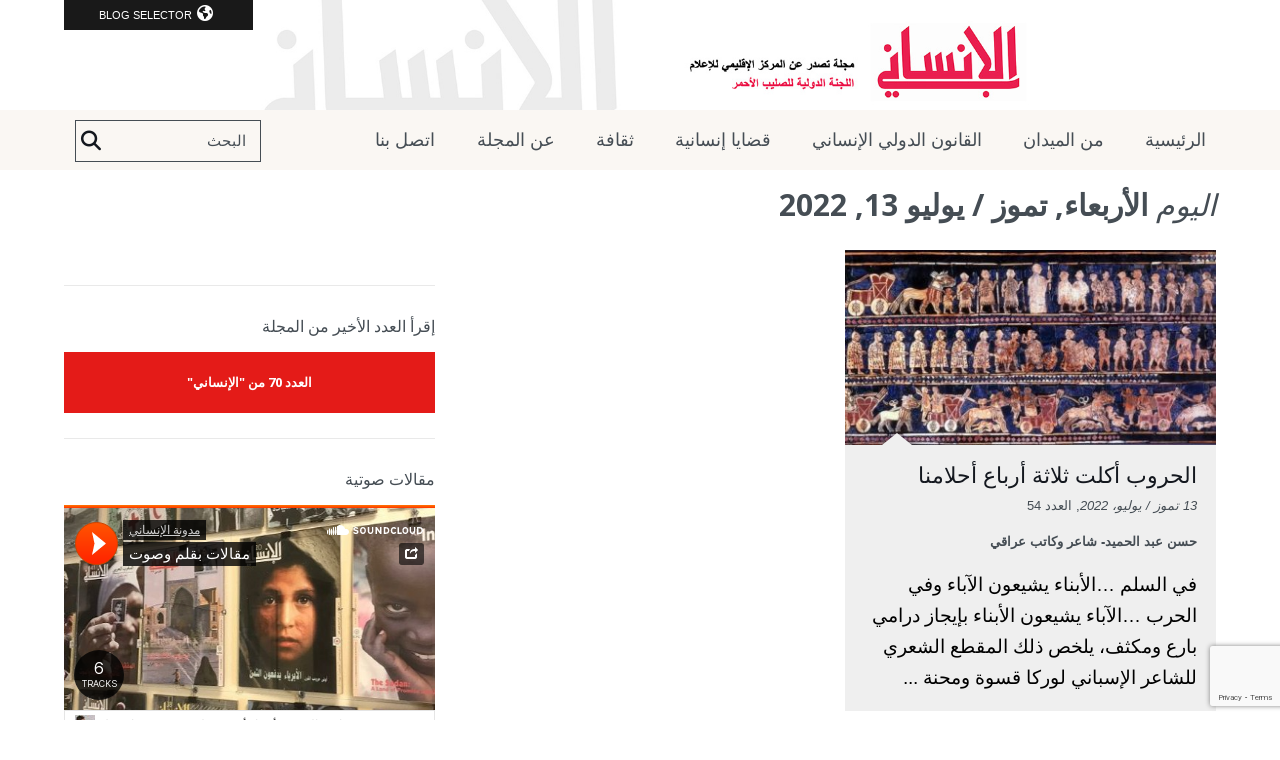

--- FILE ---
content_type: text/html; charset=UTF-8
request_url: https://blogs.icrc.org/alinsani/2022/07/13/
body_size: 11554
content:
<!doctype html>
<html class="no-js" dir="rtl" lang="ar">
<head>
    <meta charset="utf-8">
    <title>13 تموز / يوليو، 2022 - مجلة ومدونة الإنساني | مجلة ومدونة الإنساني</title>
    <meta http-equiv="X-UA-Compatible" content="IE=edge,chrome=1">
    <meta name="viewport" content="width=device-width">
    <link rel="shortcut icon" href="https://blogs.icrc.org/app/themes/icrc_blogs_2015/favicon.ico">
    <meta name='robots' content='noindex, follow' />
	<style>img:is([sizes="auto" i], [sizes^="auto," i]) { contain-intrinsic-size: 3000px 1500px }</style>
	
	<!-- This site is optimized with the Yoast SEO plugin v26.3 - https://yoast.com/wordpress/plugins/seo/ -->
	<meta property="og:locale" content="ar_AR" />
	<meta property="og:type" content="website" />
	<meta property="og:title" content="13 تموز / يوليو، 2022 - مجلة ومدونة الإنساني" />
	<meta property="og:url" content="https://blogs.icrc.org/alinsani/2022/07/13/" />
	<meta property="og:site_name" content="مجلة ومدونة الإنساني" />
	<meta name="twitter:card" content="summary_large_image" />
	<script type="application/ld+json" class="yoast-schema-graph">{"@context":"https://schema.org","@graph":[{"@type":"CollectionPage","@id":null,"url":"https://blogs.icrc.org/alinsani/2022/07/13/","name":"13 تموز / يوليو، 2022 - مجلة ومدونة الإنساني","isPartOf":{"@id":"https://blogs.icrc.org/alinsani/#website"},"primaryImageOfPage":{"@id":"https://blogs.icrc.org/alinsani/2022/07/13/#primaryimage"},"image":{"@id":"https://blogs.icrc.org/alinsani/2022/07/13/#primaryimage"},"thumbnailUrl":"https://blogs.icrc.org/app/uploads/sites/109/2022/02/Standard_of_Ur_-_War.jpg","breadcrumb":{"@id":"https://blogs.icrc.org/alinsani/2022/07/13/#breadcrumb"},"inLanguage":"ar"},{"@type":"ImageObject","inLanguage":"ar","@id":"https://blogs.icrc.org/alinsani/2022/07/13/#primaryimage","url":"https://blogs.icrc.org/app/uploads/sites/109/2022/02/Standard_of_Ur_-_War.jpg","contentUrl":"https://blogs.icrc.org/app/uploads/sites/109/2022/02/Standard_of_Ur_-_War.jpg","width":700,"height":306},{"@type":"BreadcrumbList","@id":"https://blogs.icrc.org/alinsani/2022/07/13/#breadcrumb","itemListElement":[{"@type":"ListItem","position":1,"name":"Home","item":"https://blogs.icrc.org/alinsani/"},{"@type":"ListItem","position":2,"name":"Archives for 13 تموز / يوليو، 2022"}]},{"@type":"WebSite","@id":"https://blogs.icrc.org/alinsani/#website","url":"https://blogs.icrc.org/alinsani/","name":"مجلة ومدونة الإنساني","description":"مجلة ومدونة معنيتان بالعمل الإنساني في أوقات النزاعات المسلحة","potentialAction":[{"@type":"SearchAction","target":{"@type":"EntryPoint","urlTemplate":"https://blogs.icrc.org/alinsani/?s={search_term_string}"},"query-input":{"@type":"PropertyValueSpecification","valueRequired":true,"valueName":"search_term_string"}}],"inLanguage":"ar"}]}</script>
	<!-- / Yoast SEO plugin. -->


<script type="text/javascript">
/* <![CDATA[ */
window._wpemojiSettings = {"baseUrl":"https:\/\/s.w.org\/images\/core\/emoji\/16.0.1\/72x72\/","ext":".png","svgUrl":"https:\/\/s.w.org\/images\/core\/emoji\/16.0.1\/svg\/","svgExt":".svg","source":{"concatemoji":"https:\/\/blogs.icrc.org\/alinsani\/wp-includes\/js\/wp-emoji-release.min.js?ver=6.8.3"}};
/*! This file is auto-generated */
!function(s,n){var o,i,e;function c(e){try{var t={supportTests:e,timestamp:(new Date).valueOf()};sessionStorage.setItem(o,JSON.stringify(t))}catch(e){}}function p(e,t,n){e.clearRect(0,0,e.canvas.width,e.canvas.height),e.fillText(t,0,0);var t=new Uint32Array(e.getImageData(0,0,e.canvas.width,e.canvas.height).data),a=(e.clearRect(0,0,e.canvas.width,e.canvas.height),e.fillText(n,0,0),new Uint32Array(e.getImageData(0,0,e.canvas.width,e.canvas.height).data));return t.every(function(e,t){return e===a[t]})}function u(e,t){e.clearRect(0,0,e.canvas.width,e.canvas.height),e.fillText(t,0,0);for(var n=e.getImageData(16,16,1,1),a=0;a<n.data.length;a++)if(0!==n.data[a])return!1;return!0}function f(e,t,n,a){switch(t){case"flag":return n(e,"\ud83c\udff3\ufe0f\u200d\u26a7\ufe0f","\ud83c\udff3\ufe0f\u200b\u26a7\ufe0f")?!1:!n(e,"\ud83c\udde8\ud83c\uddf6","\ud83c\udde8\u200b\ud83c\uddf6")&&!n(e,"\ud83c\udff4\udb40\udc67\udb40\udc62\udb40\udc65\udb40\udc6e\udb40\udc67\udb40\udc7f","\ud83c\udff4\u200b\udb40\udc67\u200b\udb40\udc62\u200b\udb40\udc65\u200b\udb40\udc6e\u200b\udb40\udc67\u200b\udb40\udc7f");case"emoji":return!a(e,"\ud83e\udedf")}return!1}function g(e,t,n,a){var r="undefined"!=typeof WorkerGlobalScope&&self instanceof WorkerGlobalScope?new OffscreenCanvas(300,150):s.createElement("canvas"),o=r.getContext("2d",{willReadFrequently:!0}),i=(o.textBaseline="top",o.font="600 32px Arial",{});return e.forEach(function(e){i[e]=t(o,e,n,a)}),i}function t(e){var t=s.createElement("script");t.src=e,t.defer=!0,s.head.appendChild(t)}"undefined"!=typeof Promise&&(o="wpEmojiSettingsSupports",i=["flag","emoji"],n.supports={everything:!0,everythingExceptFlag:!0},e=new Promise(function(e){s.addEventListener("DOMContentLoaded",e,{once:!0})}),new Promise(function(t){var n=function(){try{var e=JSON.parse(sessionStorage.getItem(o));if("object"==typeof e&&"number"==typeof e.timestamp&&(new Date).valueOf()<e.timestamp+604800&&"object"==typeof e.supportTests)return e.supportTests}catch(e){}return null}();if(!n){if("undefined"!=typeof Worker&&"undefined"!=typeof OffscreenCanvas&&"undefined"!=typeof URL&&URL.createObjectURL&&"undefined"!=typeof Blob)try{var e="postMessage("+g.toString()+"("+[JSON.stringify(i),f.toString(),p.toString(),u.toString()].join(",")+"));",a=new Blob([e],{type:"text/javascript"}),r=new Worker(URL.createObjectURL(a),{name:"wpTestEmojiSupports"});return void(r.onmessage=function(e){c(n=e.data),r.terminate(),t(n)})}catch(e){}c(n=g(i,f,p,u))}t(n)}).then(function(e){for(var t in e)n.supports[t]=e[t],n.supports.everything=n.supports.everything&&n.supports[t],"flag"!==t&&(n.supports.everythingExceptFlag=n.supports.everythingExceptFlag&&n.supports[t]);n.supports.everythingExceptFlag=n.supports.everythingExceptFlag&&!n.supports.flag,n.DOMReady=!1,n.readyCallback=function(){n.DOMReady=!0}}).then(function(){return e}).then(function(){var e;n.supports.everything||(n.readyCallback(),(e=n.source||{}).concatemoji?t(e.concatemoji):e.wpemoji&&e.twemoji&&(t(e.twemoji),t(e.wpemoji)))}))}((window,document),window._wpemojiSettings);
/* ]]> */
</script>
<link rel='stylesheet' id='wnk-styles-css' href='https://blogs.icrc.org/app/themes/icrc_blogs_2015/www/css/styles.css' type='text/css' media='all' />
<link rel='stylesheet' id='wnk-typo-hebreu-css' href='https://blogs.icrc.org/app/themes/icrc_blogs_2015/www/css/typo-hebreu.css?v=20240723' type='text/css' media='all' />
<link rel='stylesheet' id='wnk-print-css' href='https://blogs.icrc.org/app/themes/icrc_blogs_2015/www/css/print.css' type='text/css' media='print' />
<link rel='stylesheet' id='wnk-fontawesome-css' href='https://blogs.icrc.org/app/themes/icrc_blogs_2015/www/css/fontawesomevsix/all.min.css' type='text/css' media='all' />
<link rel='stylesheet' id='wnk-fontawesomeshims-css' href='https://blogs.icrc.org/app/themes/icrc_blogs_2015/www/css/fontawesomevsix/v4-shims.min.css' type='text/css' media='all' />
<style id='wp-emoji-styles-inline-css' type='text/css'>

	img.wp-smiley, img.emoji {
		display: inline !important;
		border: none !important;
		box-shadow: none !important;
		height: 1em !important;
		width: 1em !important;
		margin: 0 0.07em !important;
		vertical-align: -0.1em !important;
		background: none !important;
		padding: 0 !important;
	}
</style>
<link rel='stylesheet' id='magic-login-login-block-css' href='https://blogs.icrc.org/app/plugins/magic-login/dist/css/login-block-style.css?ver=2.6.2' type='text/css' media='all' />
<style id='global-styles-inline-css' type='text/css'>
:root{--wp--preset--aspect-ratio--square: 1;--wp--preset--aspect-ratio--4-3: 4/3;--wp--preset--aspect-ratio--3-4: 3/4;--wp--preset--aspect-ratio--3-2: 3/2;--wp--preset--aspect-ratio--2-3: 2/3;--wp--preset--aspect-ratio--16-9: 16/9;--wp--preset--aspect-ratio--9-16: 9/16;--wp--preset--color--black: #000000;--wp--preset--color--cyan-bluish-gray: #abb8c3;--wp--preset--color--white: #ffffff;--wp--preset--color--pale-pink: #f78da7;--wp--preset--color--vivid-red: #cf2e2e;--wp--preset--color--luminous-vivid-orange: #ff6900;--wp--preset--color--luminous-vivid-amber: #fcb900;--wp--preset--color--light-green-cyan: #7bdcb5;--wp--preset--color--vivid-green-cyan: #00d084;--wp--preset--color--pale-cyan-blue: #8ed1fc;--wp--preset--color--vivid-cyan-blue: #0693e3;--wp--preset--color--vivid-purple: #9b51e0;--wp--preset--gradient--vivid-cyan-blue-to-vivid-purple: linear-gradient(135deg,rgba(6,147,227,1) 0%,rgb(155,81,224) 100%);--wp--preset--gradient--light-green-cyan-to-vivid-green-cyan: linear-gradient(135deg,rgb(122,220,180) 0%,rgb(0,208,130) 100%);--wp--preset--gradient--luminous-vivid-amber-to-luminous-vivid-orange: linear-gradient(135deg,rgba(252,185,0,1) 0%,rgba(255,105,0,1) 100%);--wp--preset--gradient--luminous-vivid-orange-to-vivid-red: linear-gradient(135deg,rgba(255,105,0,1) 0%,rgb(207,46,46) 100%);--wp--preset--gradient--very-light-gray-to-cyan-bluish-gray: linear-gradient(135deg,rgb(238,238,238) 0%,rgb(169,184,195) 100%);--wp--preset--gradient--cool-to-warm-spectrum: linear-gradient(135deg,rgb(74,234,220) 0%,rgb(151,120,209) 20%,rgb(207,42,186) 40%,rgb(238,44,130) 60%,rgb(251,105,98) 80%,rgb(254,248,76) 100%);--wp--preset--gradient--blush-light-purple: linear-gradient(135deg,rgb(255,206,236) 0%,rgb(152,150,240) 100%);--wp--preset--gradient--blush-bordeaux: linear-gradient(135deg,rgb(254,205,165) 0%,rgb(254,45,45) 50%,rgb(107,0,62) 100%);--wp--preset--gradient--luminous-dusk: linear-gradient(135deg,rgb(255,203,112) 0%,rgb(199,81,192) 50%,rgb(65,88,208) 100%);--wp--preset--gradient--pale-ocean: linear-gradient(135deg,rgb(255,245,203) 0%,rgb(182,227,212) 50%,rgb(51,167,181) 100%);--wp--preset--gradient--electric-grass: linear-gradient(135deg,rgb(202,248,128) 0%,rgb(113,206,126) 100%);--wp--preset--gradient--midnight: linear-gradient(135deg,rgb(2,3,129) 0%,rgb(40,116,252) 100%);--wp--preset--font-size--small: 13px;--wp--preset--font-size--medium: 20px;--wp--preset--font-size--large: 36px;--wp--preset--font-size--x-large: 42px;--wp--preset--spacing--20: 0.44rem;--wp--preset--spacing--30: 0.67rem;--wp--preset--spacing--40: 1rem;--wp--preset--spacing--50: 1.5rem;--wp--preset--spacing--60: 2.25rem;--wp--preset--spacing--70: 3.38rem;--wp--preset--spacing--80: 5.06rem;--wp--preset--shadow--natural: 6px 6px 9px rgba(0, 0, 0, 0.2);--wp--preset--shadow--deep: 12px 12px 50px rgba(0, 0, 0, 0.4);--wp--preset--shadow--sharp: 6px 6px 0px rgba(0, 0, 0, 0.2);--wp--preset--shadow--outlined: 6px 6px 0px -3px rgba(255, 255, 255, 1), 6px 6px rgba(0, 0, 0, 1);--wp--preset--shadow--crisp: 6px 6px 0px rgba(0, 0, 0, 1);}:where(.is-layout-flex){gap: 0.5em;}:where(.is-layout-grid){gap: 0.5em;}body .is-layout-flex{display: flex;}.is-layout-flex{flex-wrap: wrap;align-items: center;}.is-layout-flex > :is(*, div){margin: 0;}body .is-layout-grid{display: grid;}.is-layout-grid > :is(*, div){margin: 0;}:where(.wp-block-columns.is-layout-flex){gap: 2em;}:where(.wp-block-columns.is-layout-grid){gap: 2em;}:where(.wp-block-post-template.is-layout-flex){gap: 1.25em;}:where(.wp-block-post-template.is-layout-grid){gap: 1.25em;}.has-black-color{color: var(--wp--preset--color--black) !important;}.has-cyan-bluish-gray-color{color: var(--wp--preset--color--cyan-bluish-gray) !important;}.has-white-color{color: var(--wp--preset--color--white) !important;}.has-pale-pink-color{color: var(--wp--preset--color--pale-pink) !important;}.has-vivid-red-color{color: var(--wp--preset--color--vivid-red) !important;}.has-luminous-vivid-orange-color{color: var(--wp--preset--color--luminous-vivid-orange) !important;}.has-luminous-vivid-amber-color{color: var(--wp--preset--color--luminous-vivid-amber) !important;}.has-light-green-cyan-color{color: var(--wp--preset--color--light-green-cyan) !important;}.has-vivid-green-cyan-color{color: var(--wp--preset--color--vivid-green-cyan) !important;}.has-pale-cyan-blue-color{color: var(--wp--preset--color--pale-cyan-blue) !important;}.has-vivid-cyan-blue-color{color: var(--wp--preset--color--vivid-cyan-blue) !important;}.has-vivid-purple-color{color: var(--wp--preset--color--vivid-purple) !important;}.has-black-background-color{background-color: var(--wp--preset--color--black) !important;}.has-cyan-bluish-gray-background-color{background-color: var(--wp--preset--color--cyan-bluish-gray) !important;}.has-white-background-color{background-color: var(--wp--preset--color--white) !important;}.has-pale-pink-background-color{background-color: var(--wp--preset--color--pale-pink) !important;}.has-vivid-red-background-color{background-color: var(--wp--preset--color--vivid-red) !important;}.has-luminous-vivid-orange-background-color{background-color: var(--wp--preset--color--luminous-vivid-orange) !important;}.has-luminous-vivid-amber-background-color{background-color: var(--wp--preset--color--luminous-vivid-amber) !important;}.has-light-green-cyan-background-color{background-color: var(--wp--preset--color--light-green-cyan) !important;}.has-vivid-green-cyan-background-color{background-color: var(--wp--preset--color--vivid-green-cyan) !important;}.has-pale-cyan-blue-background-color{background-color: var(--wp--preset--color--pale-cyan-blue) !important;}.has-vivid-cyan-blue-background-color{background-color: var(--wp--preset--color--vivid-cyan-blue) !important;}.has-vivid-purple-background-color{background-color: var(--wp--preset--color--vivid-purple) !important;}.has-black-border-color{border-color: var(--wp--preset--color--black) !important;}.has-cyan-bluish-gray-border-color{border-color: var(--wp--preset--color--cyan-bluish-gray) !important;}.has-white-border-color{border-color: var(--wp--preset--color--white) !important;}.has-pale-pink-border-color{border-color: var(--wp--preset--color--pale-pink) !important;}.has-vivid-red-border-color{border-color: var(--wp--preset--color--vivid-red) !important;}.has-luminous-vivid-orange-border-color{border-color: var(--wp--preset--color--luminous-vivid-orange) !important;}.has-luminous-vivid-amber-border-color{border-color: var(--wp--preset--color--luminous-vivid-amber) !important;}.has-light-green-cyan-border-color{border-color: var(--wp--preset--color--light-green-cyan) !important;}.has-vivid-green-cyan-border-color{border-color: var(--wp--preset--color--vivid-green-cyan) !important;}.has-pale-cyan-blue-border-color{border-color: var(--wp--preset--color--pale-cyan-blue) !important;}.has-vivid-cyan-blue-border-color{border-color: var(--wp--preset--color--vivid-cyan-blue) !important;}.has-vivid-purple-border-color{border-color: var(--wp--preset--color--vivid-purple) !important;}.has-vivid-cyan-blue-to-vivid-purple-gradient-background{background: var(--wp--preset--gradient--vivid-cyan-blue-to-vivid-purple) !important;}.has-light-green-cyan-to-vivid-green-cyan-gradient-background{background: var(--wp--preset--gradient--light-green-cyan-to-vivid-green-cyan) !important;}.has-luminous-vivid-amber-to-luminous-vivid-orange-gradient-background{background: var(--wp--preset--gradient--luminous-vivid-amber-to-luminous-vivid-orange) !important;}.has-luminous-vivid-orange-to-vivid-red-gradient-background{background: var(--wp--preset--gradient--luminous-vivid-orange-to-vivid-red) !important;}.has-very-light-gray-to-cyan-bluish-gray-gradient-background{background: var(--wp--preset--gradient--very-light-gray-to-cyan-bluish-gray) !important;}.has-cool-to-warm-spectrum-gradient-background{background: var(--wp--preset--gradient--cool-to-warm-spectrum) !important;}.has-blush-light-purple-gradient-background{background: var(--wp--preset--gradient--blush-light-purple) !important;}.has-blush-bordeaux-gradient-background{background: var(--wp--preset--gradient--blush-bordeaux) !important;}.has-luminous-dusk-gradient-background{background: var(--wp--preset--gradient--luminous-dusk) !important;}.has-pale-ocean-gradient-background{background: var(--wp--preset--gradient--pale-ocean) !important;}.has-electric-grass-gradient-background{background: var(--wp--preset--gradient--electric-grass) !important;}.has-midnight-gradient-background{background: var(--wp--preset--gradient--midnight) !important;}.has-small-font-size{font-size: var(--wp--preset--font-size--small) !important;}.has-medium-font-size{font-size: var(--wp--preset--font-size--medium) !important;}.has-large-font-size{font-size: var(--wp--preset--font-size--large) !important;}.has-x-large-font-size{font-size: var(--wp--preset--font-size--x-large) !important;}
:where(.wp-block-post-template.is-layout-flex){gap: 1.25em;}:where(.wp-block-post-template.is-layout-grid){gap: 1.25em;}
:where(.wp-block-columns.is-layout-flex){gap: 2em;}:where(.wp-block-columns.is-layout-grid){gap: 2em;}
:root :where(.wp-block-pullquote){font-size: 1.5em;line-height: 1.6;}
</style>
<link rel='stylesheet' id='contact-form-7-css' href='https://blogs.icrc.org/app/plugins/contact-form-7/includes/css/styles.css?ver=6.1.3' type='text/css' media='all' />
<link rel='stylesheet' id='contact-form-7-rtl-css' href='https://blogs.icrc.org/app/plugins/contact-form-7/includes/css/styles-rtl.css?ver=6.1.3' type='text/css' media='all' />
<script type="text/javascript" src="https://blogs.icrc.org/app/themes/icrc_blogs_2015/www/js/vendors/jquery-1.9.1.min.js" id="jquery-js"></script>
<script type="text/javascript" src="https://blogs.icrc.org/app/themes/icrc_blogs_2015/www/js/scripts.js" id="scripts-js"></script>
<link rel="https://api.w.org/" href="https://blogs.icrc.org/alinsani/wp-json/" />    <link href='https://fonts.googleapis.com/css?family=Merriweather:400,300,600,700,900,400italic,300italic'
          rel="stylesheet" media="print" onload="this.media='all'">
    <link href='https://fonts.googleapis.com/css?family=Open+Sans:400,700,300italic'
          rel="stylesheet" media="print" onload="this.media='all'">
        
	

    <!-- GTM -->
<noscript>
<iframe src="//www.googletagmanager.com/ns.html?id=GTM-JNXJ" height="0" width="0" style="display:none;visibility:hidden"></iframe>
</noscript>
<script>
(function (w, d, s, l, i) {
w[l] = w[l] || [];
w[l].push({
'gtm.start':
new Date().getTime(), event: 'gtm.js'
});
var f = d.getElementsByTagName(s)[0],
j = d.createElement(s), dl = l != 'dataLayer' ? '&l=' + l : '';
j.async = true;
j.src =
'//www.googletagmanager.com/gtm.js?id=' + i + dl;
f.parentNode.insertBefore(j, f);
})(window, document, 'script', 'dataLayer', 'GTM-JNXJ');
</script>
<!-- FACEBOOK -->
<script>
!function(f,b,e,v,n,t,s)
{if(f.fbq)return;n=f.fbq=function(){n.callMethod?
n.callMethod.apply(n,arguments):n.queue.push(arguments)};
if(!f._fbq)f._fbq=n;n.push=n;n.loaded=!0;n.version='2.0';
n.queue=[];t=b.createElement(e);t.async=!0;
t.src=v;s=b.getElementsByTagName(e)[0];
s.parentNode.insertBefore(t,s)}(window, document,'script',
'https://connect.facebook.net/en_US/fbevents.js');
fbq('init', '232213835381557');
fbq('track', 'PageView');
</script>
<noscript><img height="1" width="1" style="display:none"
src="https://www.facebook.com/tr?id=232213835381557&ev=PageView&noscript=1"
/></noscript>  <!-- Matomo Tag Manager -->
<script>
  var _mtm = window._mtm = window._mtm || [];
  _mtm.push({'mtm.startTime': (new Date().getTime()), 'event': 'mtm.Start'});
  (function() {
    var d=document, g=d.createElement('script'), s=d.getElementsByTagName('script')[0];
    g.async=true; g.src='https://matomo.ext.icrc.org/js/container_xZNxSZfG.js'; s.parentNode.insertBefore(g,s);
  })();
</script>
<!-- End Matomo Tag Manager -->
</head>

<body class="rtl archive date wp-theme-icrc_blogs_2015  bn-109">


<!-- Google Tag Manager (noscript) -->
<noscript>
  <iframe src="https://www.googletagmanager.com/ns.html?id=GTM-JNXJ"
          height="0"
          width="0"
          style="display:none;visibility:hidden"
          sandbox></iframe>
</noscript>
<!-- End Google Tag Manager (noscript) -->
<a href="#pageContent" hidden aria-hidden="false">Skip to main content</a>
<div class="r-elements">
    <div class="r-overlay"></div>
    <div class="r-btn r-btn-menu"><i class="fa fa-bars"></i></div>
    <div class="r-btn r-btn-search"><i class="fa fa-search"></i></div>
    <div class="r-btn r-btn-sidebar"><i class="fa fa-circle"></i><i class="fa fa-circle"></i><i class="fa fa-circle"></i></div>    <form role="search" method="get" class="searchform" action="https://blogs.icrc.org/alinsani/">
    <div>
	<input type="text" placeholder="البحث" value="" name="s" id="s" />
	<button type="submit" id="searchsubmit" aria-label="البحث"><label for="s">البحث</label><i class="fa fa-search"></i></button>
    </div>
</form>    </div>

<header id="mainHeader">

    <nav class="blog-selector wrap"><ul class=""><li class="title"><i class="fa fa-globe"></i>Blog Selector<span></span><p>  مجلة ومدونة الإنساني</p><ul class="blog-list"><li><a href="https://blogs.icrc.org/ilot" title="The ICRC in Israel, Golan, West Bank, Gaza">The ICRC in Israel, Golan, West Bank, Gaza</a></li><li><a href="https://blogs.icrc.org/new-delhi" title="The ICRC in New Delhi">The ICRC in New Delhi</a></li><li><a href="https://blogs.icrc.org/indonesia" title="The ICRC in Indonesia">The ICRC in Indonesia</a></li><li><a href="https://blogs.icrc.org/ua" title="МКЧХ в Україні">МКЧХ в Україні</a></li><li><a href="https://blogs.icrc.org/somalia" title="The ICRC in Somalia">The ICRC in Somalia</a></li><li><a href="https://blogs.icrc.org/law-and-policy" title="Humanitarian Law &amp; Policy Blog">Humanitarian Law &amp; Policy Blog</a></li><li><a href="https://blogs.icrc.org/th" title="คณะกรรมการกาชาดระหว่างประเทศ">คณะกรรมการกาชาดระหว่างประเทศ</a></li><li><a href="https://blogs.icrc.org/cross-files" title="Cross-Files | ICRC Archives, audiovisual and library">Cross-Files | ICRC Archives, audiovisual and library</a></li><li><a href="https://blogs.icrc.org/hdtse" title="L’humanitaire dans tous ses états">L’humanitaire dans tous ses états</a></li><li><a href="https://blogs.icrc.org/religion-humanitarianprinciples" title="Religion and Humanitarian Principles">Religion and Humanitarian Principles</a></li><li><a href="https://blogs.icrc.org/intercross" title="Intercross">Intercross</a></li><li><a href="https://blogs.icrc.org/afghanistan" title="د سره صليب نړيواله کمیټه">د سره صليب نړيواله کمیټه</a></li><li><a href="https://blogs.icrc.org/logistics" title="ICRC Logistics">ICRC Logistics</a></li></ul></li></ul></nav>
    <div class="banner " style="background-color: #ffffff">
        <a href="https://blogs.icrc.org/alinsani" title="  مجلة ومدونة الإنساني">
            <h1 title="  مجلة ومدونة الإنساني">
                <img src="https://blogs.icrc.org/alinsani/wp-content/uploads/sites/109/2018/07/banner-small.jpg" alt="  مجلة ومدونة الإنساني"/>
            </h1>
        </a>
    </div>

    <nav role="navigation" class="nav" id="mainNav">
        <div class="r-btn r-btn-menu"><i class="fa fa-bars"></i></div>
        <div class="r-btn-close">
            <img src="https://blogs.icrc.org/app/themes/icrc_blogs_2015/www/img/close-w.png" alt="إغلاق"/>
        </div>
        <div class="wrap">
            <div class="menu-all-container"><ul id="menu-all" class="menu"><li id="menu-item-539" class="menu-item menu-item-type-custom menu-item-object-custom menu-item-539"><a href="/alinsani">الرئيسية<span></span></a></li>
<li id="menu-item-562" class="menu-item menu-item-type-taxonomy menu-item-object-category menu-item-562"><a href="https://blogs.icrc.org/alinsani/category/the-field/">من الميدان<span></span></a></li>
<li id="menu-item-465" class="menu-item menu-item-type-taxonomy menu-item-object-category menu-item-has-children menu-item-465"><a href="https://blogs.icrc.org/alinsani/category/111/">القانون الدولي الإنساني<span></span></a>
<ul class="sub-menu">
	<li id="menu-item-6962" class="menu-item menu-item-type-post_type menu-item-object-page menu-item-6962"><a href="https://blogs.icrc.org/alinsani/6960-2/">اتفاقيات جنيف<span></span></a></li>
</ul>
</li>
<li id="menu-item-8040" class="menu-item menu-item-type-taxonomy menu-item-object-category menu-item-has-children menu-item-8040"><a href="https://blogs.icrc.org/alinsani/category/humanitarian-causes/">قضايا إنسانية<span></span></a>
<ul class="sub-menu">
	<li id="menu-item-8039" class="menu-item menu-item-type-taxonomy menu-item-object-category menu-item-8039"><a href="https://blogs.icrc.org/alinsani/category/humanitarian-causes/1201/">ملفات<span></span></a></li>
</ul>
</li>
<li id="menu-item-468" class="menu-item menu-item-type-taxonomy menu-item-object-category menu-item-has-children menu-item-468"><a href="https://blogs.icrc.org/alinsani/category/culture/">ثقافة<span></span></a>
<ul class="sub-menu">
	<li id="menu-item-8709" class="menu-item menu-item-type-taxonomy menu-item-object-category menu-item-8709"><a href="https://blogs.icrc.org/alinsani/category/culture/freestyle-writings/">بلا رتوش<span></span></a></li>
</ul>
</li>
<li id="menu-item-16" class="menu-item menu-item-type-post_type menu-item-object-page menu-item-has-children menu-item-16"><a href="https://blogs.icrc.org/alinsani/about_us/">عن المجلة<span></span></a>
<ul class="sub-menu">
	<li id="menu-item-7271" class="menu-item menu-item-type-taxonomy menu-item-object-category menu-item-7271"><a href="https://blogs.icrc.org/alinsani/category/https-blogs-icrc-org-alinsani-6812-2/70/">العدد الأخير من المجلة<span></span></a></li>
	<li id="menu-item-8395" class="menu-item menu-item-type-custom menu-item-object-custom menu-item-8395"><a href="https://blogs.icrc.org/alinsani/category/https-blogs-icrc-org-alinsani-6812-2/">أرشيف المجلة<span></span></a></li>
	<li id="menu-item-8382" class="menu-item menu-item-type-post_type menu-item-object-page menu-item-8382"><a href="https://blogs.icrc.org/alinsani/contributing-to-al-insani/">المساهمة في «الإنساني»<span></span></a></li>
</ul>
</li>
<li id="menu-item-8000" class="menu-item menu-item-type-post_type menu-item-object-page menu-item-8000"><a href="https://blogs.icrc.org/alinsani/contact-us/">اتصل بنا<span></span></a></li>
</ul></div><form role="search" method="get" class="searchform" action="https://blogs.icrc.org/alinsani/">
    <div>
	<input type="text" placeholder="البحث" value="" name="s" id="s" />
	<button type="submit" id="searchsubmit" aria-label="البحث"><label for="s">البحث</label><i class="fa fa-search"></i></button>
    </div>
</form><div class="r-blog-selector wrap"><ul class=""><li class="title"><i class="fa fa-globe"></i>Blog Selector<span></span><p>  مجلة ومدونة الإنساني</p><ul class="blog-list"><li><a href="https://blogs.icrc.org/ilot" title="The ICRC in Israel, Golan, West Bank, Gaza">The ICRC in Israel, Golan, West Bank, Gaza</a></li><li><a href="https://blogs.icrc.org/new-delhi" title="The ICRC in New Delhi">The ICRC in New Delhi</a></li><li><a href="https://blogs.icrc.org/indonesia" title="The ICRC in Indonesia">The ICRC in Indonesia</a></li><li><a href="https://blogs.icrc.org/ua" title="МКЧХ в Україні">МКЧХ в Україні</a></li><li><a href="https://blogs.icrc.org/somalia" title="The ICRC in Somalia">The ICRC in Somalia</a></li><li><a href="https://blogs.icrc.org/law-and-policy" title="Humanitarian Law &amp; Policy Blog">Humanitarian Law &amp; Policy Blog</a></li><li><a href="https://blogs.icrc.org/th" title="คณะกรรมการกาชาดระหว่างประเทศ">คณะกรรมการกาชาดระหว่างประเทศ</a></li><li><a href="https://blogs.icrc.org/cross-files" title="Cross-Files | ICRC Archives, audiovisual and library">Cross-Files | ICRC Archives, audiovisual and library</a></li><li><a href="https://blogs.icrc.org/hdtse" title="L’humanitaire dans tous ses états">L’humanitaire dans tous ses états</a></li><li><a href="https://blogs.icrc.org/religion-humanitarianprinciples" title="Religion and Humanitarian Principles">Religion and Humanitarian Principles</a></li><li><a href="https://blogs.icrc.org/intercross" title="Intercross">Intercross</a></li><li><a href="https://blogs.icrc.org/afghanistan" title="د سره صليب نړيواله کمیټه">د سره صليب نړيواله کمیټه</a></li><li><a href="https://blogs.icrc.org/logistics" title="ICRC Logistics">ICRC Logistics</a></li></ul></li></ul></div>        </div>
    </nav>

</header>
    <section id="pageContent" class="wrap">
        <div class="post-list ">
            <div class="post-list-title">
                <h1><span>اليوم</span>&nbsp;الأربعاء, تموز / يوليو 13, 2022</h1>            </div>
            <div class="list">
                <article class="post-short two-full">
    <a href="https://blogs.icrc.org/alinsani/2022/07/13/5060/" title="الحروب أكلت ثلاثة أرباع أحلامنا">
        <div class="thumbnail" style="">
            <div class="cursor"></div>
            <img alt="الحروب أكلت ثلاثة أرباع أحلامنا" src="https://blogs.icrc.org/app/uploads/sites/109/2022/02/Standard_of_Ur_-_War-380x200.jpg" class="picture" />        </div>
        <div class="post-content">
            <header>
                <h1>الحروب أكلت ثلاثة أرباع أحلامنا</h1>
                <p class="metas">
                    <time datetime="2022-07-13" pubdate>13 تموز / يوليو، 2022</time>,&nbsp;العدد 54<br /><span class="auteur">حسن عبد الحميد- شاعر وكاتب عراقي</span>                </p>
            </header>
            <section>
                في السلم &#8230;الأبناء يشيعون الآباء وفي الحرب &#8230;الآباء يشيعون الأبناء بإيجاز درامي بارع ومكثف، يلخص ذلك المقطع الشعري للشاعر الإسباني لوركا قسوة ومحنة ...            </section>
        </div>
    </a>
</article>            </div>
                    </div>

        <aside>
        <div class="r-btn-close"><img src="https://blogs.icrc.org/app/themes/icrc_blogs_2015/www/img/close.png"/></div>
    <div id="custom_html-5" class="widget_text widget widget_custom_html"><div class="textwidget custom-html-widget"><script src="https://js.hsforms.net/forms/embed/2537822.js" defer></script>
<div class="hs-form-frame" data-region="na1" data-form-id="eecbabbf-5228-46ad-bf4e-8018a285e692" data-portal-id="2537822"></div>
</div></div><div id="wnkwidgetdonationlink-2" class="widget widget_wnkwidgetdonationlink"><h4 class="widgettitle">إقرأ العدد الأخير من المجلة</h4><a href="https://blogs.icrc.org/alinsani/wp-content/uploads/sites/109/2023/02/Insnay-70-Feb-13.pdf" title="إقرأ العدد الأخير من المجلة" target="_blank" class="btn-red" rel="noopener">العدد 70 من "الإنساني"</a></div><div id="custom_html-3" class="widget_text widget widget_custom_html"><h4 class="widgettitle">مقالات صوتية</h4><div class="textwidget custom-html-widget"><iframe width="100%" height="300" scrolling="no" frameborder="no" allow="autoplay" src="https://w.soundcloud.com/player/?url=https%3A//api.soundcloud.com/playlists/1661681282&color=%23ff5500&auto_play=false&hide_related=false&show_comments=true&show_user=true&show_reposts=false&show_teaser=true&visual=true"></iframe><div style="font-size: 10px; color: #cccccc;line-break: anywhere;word-break: normal;overflow: hidden;white-space: nowrap;text-overflow: ellipsis; font-family: Interstate,Lucida Grande,Lucida Sans Unicode,Lucida Sans,Garuda,Verdana,Tahoma,sans-serif;font-weight: 100;"><a href="https://soundcloud.com/insanimagazine" title="مجلة الإنساني" target="_blank" style="color: #cccccc; text-decoration: none;">مجلة الإنساني</a> · <a href="https://soundcloud.com/insanimagazine/sets/klmnuf0eflpk" title="مقالات بقلم وصوت" target="_blank" style="color: #cccccc; text-decoration: none;">مقالات بقلم وصوت</a></div></div></div><div id="custom_html-4" class="widget_text widget widget_custom_html"><h4 class="widgettitle">بودكاست</h4><div class="textwidget custom-html-widget"><iframe 
    allow="autoplay *; encrypted-media *; fullscreen *; clipboard-write" 
    frameborder="0" 
    height="450" 
    style="width:100%;max-width:660px;overflow:hidden;border-radius:10px;" 
    sandbox="allow-forms allow-popups allow-same-origin allow-scripts allow-storage-access-by-user-activation allow-top-navigation-by-user-activation" 
    src="https://embed.podcasts.apple.com/ca/podcast/%D9%85%D8%AC%D9%84%D8%A9-%D8%A7%D9%84%D8%A5%D9%86%D8%B3%D8%A7%D9%86%D9%8A/id1647349736">
</iframe>
<div style="font-size: 10px; color: #cccccc; line-break: anywhere; word-break: normal; overflow: hidden; white-space: nowrap; text-overflow: ellipsis; font-family: Interstate,Lucida Grande,Lucida Sans Unicode,Lucida Sans,Garuda,Verdana,Tahoma,sans-serif; font-weight: 100;">
    <a style="color: #cccccc; text-decoration: none;" title="مجلة الإنساني على Apple Podcasts" href="https://podcasts.apple.com/ca/podcast/مجلة-الإنساني/id1647349736" target="_blank" rel="noopener">
        الإنساني
    </a> 
    <span style="color: #cccccc;">بودكاست على Apple Podcasts</span>
</div>
</div></div><div id="media_image-2" class="widget widget_media_image"><h4 class="widgettitle">صورة وقصة</h4><div class="wp-caption alignnone" style="max-width: 1210px;"><img width="1200" height="950" src="https://blogs.icrc.org/app/uploads/sites/109/2025/08/UN7757916_b24_.jpg" class="image wp-image-8526  attachment-full size-full" alt="ساعة يد متوقفة تشير إلى لحظة قصف هيروشيما الذري – 6 آب/أغسطس 1945." style="max-width: 100%; height: auto;" title="صورة وقصة" decoding="async" loading="lazy" /><p class="wp-caption-text"> ساعة يد متفحمة توقفت عند الساعة 8:15 صباحًا، لحظة القصف الذري على هيروشيما
<br>
<span style="color: #999999">تصوير: يويتشيرو ساساكي، أرشيف الأمم المتحدة.</span></p></div></div><div id="widget_article-6" class="widget widget_widget_article"><h4 class="widgettitle">رؤى</h4>                <div id="little_sidebar">
                    <article class="recent-post">
                        <a href="https://blogs.icrc.org/alinsani/2025/10/02/dialogue-dignity-humanitarian-peace/">
                            <div>
                                <div class="thumbnail">
                                    <img width="1200" height="800" src="https://blogs.icrc.org/app/uploads/sites/109/2025/10/LopesMoreyShai.jpg" class="attachment-content_little size-content_little wp-post-image" alt="طفل يتأمل قريته الجبلية في مشهد يعبر عن الأمل وبناء السلام." decoding="async" loading="lazy" />                                </div>
                                <h1>الحوار والكرامة ومساهمة العمل الإنساني في إرساء السلام</h1>
                                <p class="metas">
                                    <time datetime="2025-10-2" pubdate>2 تشرين الأول / أكتوبر، 2025</time>
                                    ,&nbsp;القانون الدولي الإنساني</p>
                                <p>يتزايد عدد النزاعات المسلحة – إذ تصنّف اللجنة الدولية للصليب الأحمر (اللجنة الدولية) حاليًا نحو 130 نزاعًا مسلحًا حول العالم[1] – وفي الوقت نفسه نادرًا ما يُوضَع حد لهذه النزاعات. ...</p>
                            </div>
                        </a>
                    </article>
                </div>
                </div><div id="widget_article-9" class="widget widget_widget_article"><h4 class="widgettitle">بلا رتوش</h4>                <div id="little_sidebar">
                    <article class="recent-post">
                        <a href="https://blogs.icrc.org/alinsani/2025/10/08/gaza-war-two-years/">
                            <div>
                                <div class="thumbnail">
                                    <img width="1200" height="900" src="https://blogs.icrc.org/app/uploads/sites/109/2025/10/IMG_7200.jpg" class="attachment-content_little size-content_little wp-post-image" alt="حشود من النازحين العائدين سيرًا على الأقدام إلى شمال غزة بعد وقف إطلاق النار" decoding="async" loading="lazy" />                                </div>
                                <h1>عامان من الحرب: الإنسانية تفشل في غزة</h1>
                                <p class="metas">
                                    <time datetime="2025-10-8" pubdate>8 تشرين الأول / أكتوبر، 2025</time>
                                    ,&nbsp;قضايا إنسانية/من الميدان</p>
                                <p>بعد مرور عامين من الحرب في غزة، يبدو أنّ الإنسانية فقدت بوصلتها في هذا المكان الصغير المترنّح تحت أنقاضه. إذ يعيش أكثر من مليوني شخص أزمة إنسانية بالغة غير مسبوقة ...</p>
                            </div>
                        </a>
                    </article>
                </div>
                </div><div id="wnkwidgetarchivebyyear-3" class="widget widget_wnkwidgetarchivebyyear"><h4 class="widgettitle">أرشيف المقالات</h4><ul class="blog-archives">		<li class="archive-year" data-toggle="2026"><a href="#" class="ambient link-year">2026</a>
		    <ul class="months ">
			    <li class="archive-month " data-month="2026">
	        <a href="https://blogs.icrc.org/alinsani/2026/01/" class="">
		    يناير	        </a>
	    </li>
	    </ul></li>		<li class="archive-year" data-toggle="2025"><a href="#" class="ambient link-year">2025</a>
		    <ul class="months current-archive">
			    <li class="archive-month " data-month="2025">
	        <a href="https://blogs.icrc.org/alinsani/2025/12/" class="">
		    ديسمبر	        </a>
	    </li>
	    	    <li class="archive-month " data-month="2025">
	        <a href="https://blogs.icrc.org/alinsani/2025/11/" class="">
		    نوفمبر	        </a>
	    </li>
	    	    <li class="archive-month " data-month="2025">
	        <a href="https://blogs.icrc.org/alinsani/2025/10/" class="">
		    أكتوبر	        </a>
	    </li>
	    	    <li class="archive-month " data-month="2025">
	        <a href="https://blogs.icrc.org/alinsani/2025/09/" class="">
		    سبتمبر	        </a>
	    </li>
	    	    <li class="archive-month " data-month="2025">
	        <a href="https://blogs.icrc.org/alinsani/2025/08/" class="">
		    أغسطس	        </a>
	    </li>
	    	    <li class="archive-month " data-month="2025">
	        <a href="https://blogs.icrc.org/alinsani/2025/07/" class="">
		    يوليو	        </a>
	    </li>
	    	    <li class="archive-month " data-month="2025">
	        <a href="https://blogs.icrc.org/alinsani/2025/06/" class="">
		    يونيو	        </a>
	    </li>
	    	    <li class="archive-month " data-month="2025">
	        <a href="https://blogs.icrc.org/alinsani/2025/05/" class="">
		    مايو	        </a>
	    </li>
	    	    <li class="archive-month " data-month="2025">
	        <a href="https://blogs.icrc.org/alinsani/2025/04/" class="">
		    أبريل	        </a>
	    </li>
	    	    <li class="archive-month " data-month="2025">
	        <a href="https://blogs.icrc.org/alinsani/2025/03/" class="">
		    مارس	        </a>
	    </li>
	    	    <li class="archive-month " data-month="2025">
	        <a href="https://blogs.icrc.org/alinsani/2025/02/" class="">
		    فبراير	        </a>
	    </li>
	    </ul></li>		<li class="archive-year" data-toggle="2024"><a href="#" class="ambient link-year">2024</a>
		    <ul class="months ">
			    <li class="archive-month " data-month="2024">
	        <a href="https://blogs.icrc.org/alinsani/2024/11/" class="">
		    نوفمبر	        </a>
	    </li>
	    	    <li class="archive-month " data-month="2024">
	        <a href="https://blogs.icrc.org/alinsani/2024/09/" class="">
		    سبتمبر	        </a>
	    </li>
	    	    <li class="archive-month " data-month="2024">
	        <a href="https://blogs.icrc.org/alinsani/2024/08/" class="">
		    أغسطس	        </a>
	    </li>
	    	    <li class="archive-month " data-month="2024">
	        <a href="https://blogs.icrc.org/alinsani/2024/07/" class="">
		    يوليو	        </a>
	    </li>
	    	    <li class="archive-month " data-month="2024">
	        <a href="https://blogs.icrc.org/alinsani/2024/05/" class="">
		    مايو	        </a>
	    </li>
	    	    <li class="archive-month " data-month="2024">
	        <a href="https://blogs.icrc.org/alinsani/2024/01/" class="">
		    يناير	        </a>
	    </li>
	    </ul></li></ul></div>	    <script type="text/javascript">
		$(document).ready(function() {
		    $('a.link-year').click(function(e) {
			$('ul.months').hide();
			$(this).siblings().show();
			e.preventDefault();
			return false;
		    })
		});
	    </script>
	</aside>
    </section>


<footer role="contentinfo" id="mainFooter">

            <section class="social-media">
            <div class="wrap">
                <ul>
                    <li><span>Follow us</span></li>
                    <li><a href="https://x.com/ICRC_ar" target="_blank" rel="noopener"><span class="visually-hidden">twitter</span><i class="fa-brands fa-x-twitter"></i></a><li><a href="https://www.facebook.com/ICRCarabic/" target="_blank" rel="noopener"><span class="visually-hidden">facebook</span><i class="fa-brands fa-facebook"></i></a><li><a href="https://www.instagram.com/icrcarabic/" target="_blank" rel="noopener"><span class="visually-hidden">instagram</span><i class="fa-brands fa-instagram"></i></a><li><a href="https://www.youtube.com/@icrc_ar" target="_blank" rel="noopener"><span class="visually-hidden">youtube</span><i class="fa-brands fa-youtube"></i></a>                </ul>
            </div>
        </section>
        
    <nav class="footer-nav">
        <div class="wrap">
                            <div class="logo-cicr">
                    <a href="http://www.icrc.org/" target="_blank" rel="noopener"><img src="https://blogs.icrc.org/app/themes/icrc_blogs_2015/www/img/logo/ar/logo.png" alt="International Committee of the Red Cross"/></a>
                    <p>International Committee<br />of the Red Cross</p>
                </div>
                <ul id="menu-all-1" class="menu"><li class="menu-item menu-item-type-custom menu-item-object-custom menu-item-539"><a href="/alinsani">الرئيسية</a></li>
<li class="menu-item menu-item-type-taxonomy menu-item-object-category menu-item-562"><a href="https://blogs.icrc.org/alinsani/category/the-field/">من الميدان</a></li>
<li class="menu-item menu-item-type-taxonomy menu-item-object-category menu-item-has-children menu-item-465"><a href="https://blogs.icrc.org/alinsani/category/111/">القانون الدولي الإنساني</a>
<ul class="sub-menu">
	<li class="menu-item menu-item-type-post_type menu-item-object-page menu-item-6962"><a href="https://blogs.icrc.org/alinsani/6960-2/">اتفاقيات جنيف</a></li>
</ul>
</li>
<li class="menu-item menu-item-type-taxonomy menu-item-object-category menu-item-has-children menu-item-8040"><a href="https://blogs.icrc.org/alinsani/category/humanitarian-causes/">قضايا إنسانية</a>
<ul class="sub-menu">
	<li class="menu-item menu-item-type-taxonomy menu-item-object-category menu-item-8039"><a href="https://blogs.icrc.org/alinsani/category/humanitarian-causes/1201/">ملفات</a></li>
</ul>
</li>
<li class="menu-item menu-item-type-taxonomy menu-item-object-category menu-item-has-children menu-item-468"><a href="https://blogs.icrc.org/alinsani/category/culture/">ثقافة</a>
<ul class="sub-menu">
	<li class="menu-item menu-item-type-taxonomy menu-item-object-category menu-item-8709"><a href="https://blogs.icrc.org/alinsani/category/culture/freestyle-writings/">بلا رتوش</a></li>
</ul>
</li>
<li class="menu-item menu-item-type-post_type menu-item-object-page menu-item-has-children menu-item-16"><a href="https://blogs.icrc.org/alinsani/about_us/">عن المجلة</a>
<ul class="sub-menu">
	<li class="menu-item menu-item-type-taxonomy menu-item-object-category menu-item-7271"><a href="https://blogs.icrc.org/alinsani/category/https-blogs-icrc-org-alinsani-6812-2/70/">العدد الأخير من المجلة</a></li>
	<li class="menu-item menu-item-type-custom menu-item-object-custom menu-item-8395"><a href="https://blogs.icrc.org/alinsani/category/https-blogs-icrc-org-alinsani-6812-2/">أرشيف المجلة</a></li>
	<li class="menu-item menu-item-type-post_type menu-item-object-page menu-item-8382"><a href="https://blogs.icrc.org/alinsani/contributing-to-al-insani/">المساهمة في «الإنساني»</a></li>
</ul>
</li>
<li class="menu-item menu-item-type-post_type menu-item-object-page menu-item-8000"><a href="https://blogs.icrc.org/alinsani/contact-us/">اتصل بنا</a></li>
</ul>        </div>
    </nav>


    <nav class="foot-links"><div class="menu-all-container"><ul id="menu-all-2" class="menu"><li class="menu-item menu-item-type-custom menu-item-object-custom menu-item-539"><a href="/alinsani">الرئيسية</a></li>
<li class="menu-item menu-item-type-taxonomy menu-item-object-category menu-item-562"><a href="https://blogs.icrc.org/alinsani/category/the-field/">من الميدان</a></li>
<li class="menu-item menu-item-type-taxonomy menu-item-object-category menu-item-465"><a href="https://blogs.icrc.org/alinsani/category/111/">القانون الدولي الإنساني</a></li>
<li class="menu-item menu-item-type-taxonomy menu-item-object-category menu-item-8040"><a href="https://blogs.icrc.org/alinsani/category/humanitarian-causes/">قضايا إنسانية</a></li>
<li class="menu-item menu-item-type-taxonomy menu-item-object-category menu-item-468"><a href="https://blogs.icrc.org/alinsani/category/culture/">ثقافة</a></li>
<li class="menu-item menu-item-type-post_type menu-item-object-page menu-item-16"><a href="https://blogs.icrc.org/alinsani/about_us/">عن المجلة</a></li>
<li class="menu-item menu-item-type-post_type menu-item-object-page menu-item-8000"><a href="https://blogs.icrc.org/alinsani/contact-us/">اتصل بنا</a></li>
</ul></div></nav>
</footer>
<script type="speculationrules">
{"prefetch":[{"source":"document","where":{"and":[{"href_matches":"\/alinsani\/*"},{"not":{"href_matches":["\/alinsani\/wp-*.php","\/alinsani\/wp-admin\/*","\/app\/uploads\/sites\/109\/*","\/app\/*","\/app\/plugins\/*","\/app\/themes\/icrc_blogs_2015\/*","\/alinsani\/*\\?(.+)"]}},{"not":{"selector_matches":"a[rel~=\"nofollow\"]"}},{"not":{"selector_matches":".no-prefetch, .no-prefetch a"}}]},"eagerness":"conservative"}]}
</script>
<script type="text/javascript" src="https://blogs.icrc.org/app/themes/icrc_blogs_2015/www/js/vendors/modernizr.custom.min.js" id="modernizr-js"></script>
<script type="text/javascript" src="https://blogs.icrc.org/app/themes/icrc_blogs_2015/www/js/vendors/owl.carousel.min.js" id="owl-js"></script>
<script type="text/javascript" src="https://blogs.icrc.org/app/themes/icrc_blogs_2015/www/js/vendors/jquery.fancybox.pack.js" id="fbox-js"></script>
<script type="text/javascript" src="https://blogs.icrc.org/alinsani/wp-includes/js/dist/hooks.min.js?ver=4d63a3d491d11ffd8ac6" id="wp-hooks-js"></script>
<script type="text/javascript" src="https://blogs.icrc.org/alinsani/wp-includes/js/dist/i18n.min.js?ver=5e580eb46a90c2b997e6" id="wp-i18n-js"></script>
<script type="text/javascript" id="wp-i18n-js-after">
/* <![CDATA[ */
wp.i18n.setLocaleData( { 'text direction\u0004ltr': [ 'rtl' ] } );
/* ]]> */
</script>
<script type="text/javascript" src="https://blogs.icrc.org/app/plugins/contact-form-7/includes/swv/js/index.js?ver=6.1.3" id="swv-js"></script>
<script type="text/javascript" id="contact-form-7-js-translations">
/* <![CDATA[ */
( function( domain, translations ) {
	var localeData = translations.locale_data[ domain ] || translations.locale_data.messages;
	localeData[""].domain = domain;
	wp.i18n.setLocaleData( localeData, domain );
} )( "contact-form-7", {"translation-revision-date":"2023-04-05 09:50:06+0000","generator":"GlotPress\/4.0.1","domain":"messages","locale_data":{"messages":{"":{"domain":"messages","plural-forms":"nplurals=6; plural=(n == 0) ? 0 : ((n == 1) ? 1 : ((n == 2) ? 2 : ((n % 100 >= 3 && n % 100 <= 10) ? 3 : ((n % 100 >= 11 && n % 100 <= 99) ? 4 : 5))));","lang":"ar"},"Error:":["\u062e\u0637\u0623:"]}},"comment":{"reference":"includes\/js\/index.js"}} );
/* ]]> */
</script>
<script type="text/javascript" id="contact-form-7-js-before">
/* <![CDATA[ */
var wpcf7 = {
    "api": {
        "root": "https:\/\/blogs.icrc.org\/alinsani\/wp-json\/",
        "namespace": "contact-form-7\/v1"
    },
    "cached": 1
};
/* ]]> */
</script>
<script type="text/javascript" src="https://blogs.icrc.org/app/plugins/contact-form-7/includes/js/index.js?ver=6.1.3" id="contact-form-7-js"></script>
<script type="text/javascript" src="https://www.google.com/recaptcha/api.js?render=6Lf8SuIqAAAAAP9Y0bhqhBvcsbzi2SlRwKpgXjv0&amp;ver=3.0" id="google-recaptcha-js"></script>
<script type="text/javascript" src="https://blogs.icrc.org/alinsani/wp-includes/js/dist/vendor/wp-polyfill.min.js?ver=3.15.0" id="wp-polyfill-js"></script>
<script type="text/javascript" id="wpcf7-recaptcha-js-before">
/* <![CDATA[ */
var wpcf7_recaptcha = {
    "sitekey": "6Lf8SuIqAAAAAP9Y0bhqhBvcsbzi2SlRwKpgXjv0",
    "actions": {
        "homepage": "homepage",
        "contactform": "contactform"
    }
};
/* ]]> */
</script>
<script type="text/javascript" src="https://blogs.icrc.org/app/plugins/contact-form-7/modules/recaptcha/index.js?ver=6.1.3" id="wpcf7-recaptcha-js"></script>
<script type="text/javascript">
    $(document).ready(function () {
        var app = new CICRBlogs();
        app.init();
            });
</script>

</body>
</html>

--- FILE ---
content_type: text/html; charset=utf-8
request_url: https://www.google.com/recaptcha/api2/anchor?ar=1&k=6Lf8SuIqAAAAAP9Y0bhqhBvcsbzi2SlRwKpgXjv0&co=aHR0cHM6Ly9ibG9ncy5pY3JjLm9yZzo0NDM.&hl=en&v=PoyoqOPhxBO7pBk68S4YbpHZ&size=invisible&anchor-ms=20000&execute-ms=30000&cb=k5v9tbcltikf
body_size: 48849
content:
<!DOCTYPE HTML><html dir="ltr" lang="en"><head><meta http-equiv="Content-Type" content="text/html; charset=UTF-8">
<meta http-equiv="X-UA-Compatible" content="IE=edge">
<title>reCAPTCHA</title>
<style type="text/css">
/* cyrillic-ext */
@font-face {
  font-family: 'Roboto';
  font-style: normal;
  font-weight: 400;
  font-stretch: 100%;
  src: url(//fonts.gstatic.com/s/roboto/v48/KFO7CnqEu92Fr1ME7kSn66aGLdTylUAMa3GUBHMdazTgWw.woff2) format('woff2');
  unicode-range: U+0460-052F, U+1C80-1C8A, U+20B4, U+2DE0-2DFF, U+A640-A69F, U+FE2E-FE2F;
}
/* cyrillic */
@font-face {
  font-family: 'Roboto';
  font-style: normal;
  font-weight: 400;
  font-stretch: 100%;
  src: url(//fonts.gstatic.com/s/roboto/v48/KFO7CnqEu92Fr1ME7kSn66aGLdTylUAMa3iUBHMdazTgWw.woff2) format('woff2');
  unicode-range: U+0301, U+0400-045F, U+0490-0491, U+04B0-04B1, U+2116;
}
/* greek-ext */
@font-face {
  font-family: 'Roboto';
  font-style: normal;
  font-weight: 400;
  font-stretch: 100%;
  src: url(//fonts.gstatic.com/s/roboto/v48/KFO7CnqEu92Fr1ME7kSn66aGLdTylUAMa3CUBHMdazTgWw.woff2) format('woff2');
  unicode-range: U+1F00-1FFF;
}
/* greek */
@font-face {
  font-family: 'Roboto';
  font-style: normal;
  font-weight: 400;
  font-stretch: 100%;
  src: url(//fonts.gstatic.com/s/roboto/v48/KFO7CnqEu92Fr1ME7kSn66aGLdTylUAMa3-UBHMdazTgWw.woff2) format('woff2');
  unicode-range: U+0370-0377, U+037A-037F, U+0384-038A, U+038C, U+038E-03A1, U+03A3-03FF;
}
/* math */
@font-face {
  font-family: 'Roboto';
  font-style: normal;
  font-weight: 400;
  font-stretch: 100%;
  src: url(//fonts.gstatic.com/s/roboto/v48/KFO7CnqEu92Fr1ME7kSn66aGLdTylUAMawCUBHMdazTgWw.woff2) format('woff2');
  unicode-range: U+0302-0303, U+0305, U+0307-0308, U+0310, U+0312, U+0315, U+031A, U+0326-0327, U+032C, U+032F-0330, U+0332-0333, U+0338, U+033A, U+0346, U+034D, U+0391-03A1, U+03A3-03A9, U+03B1-03C9, U+03D1, U+03D5-03D6, U+03F0-03F1, U+03F4-03F5, U+2016-2017, U+2034-2038, U+203C, U+2040, U+2043, U+2047, U+2050, U+2057, U+205F, U+2070-2071, U+2074-208E, U+2090-209C, U+20D0-20DC, U+20E1, U+20E5-20EF, U+2100-2112, U+2114-2115, U+2117-2121, U+2123-214F, U+2190, U+2192, U+2194-21AE, U+21B0-21E5, U+21F1-21F2, U+21F4-2211, U+2213-2214, U+2216-22FF, U+2308-230B, U+2310, U+2319, U+231C-2321, U+2336-237A, U+237C, U+2395, U+239B-23B7, U+23D0, U+23DC-23E1, U+2474-2475, U+25AF, U+25B3, U+25B7, U+25BD, U+25C1, U+25CA, U+25CC, U+25FB, U+266D-266F, U+27C0-27FF, U+2900-2AFF, U+2B0E-2B11, U+2B30-2B4C, U+2BFE, U+3030, U+FF5B, U+FF5D, U+1D400-1D7FF, U+1EE00-1EEFF;
}
/* symbols */
@font-face {
  font-family: 'Roboto';
  font-style: normal;
  font-weight: 400;
  font-stretch: 100%;
  src: url(//fonts.gstatic.com/s/roboto/v48/KFO7CnqEu92Fr1ME7kSn66aGLdTylUAMaxKUBHMdazTgWw.woff2) format('woff2');
  unicode-range: U+0001-000C, U+000E-001F, U+007F-009F, U+20DD-20E0, U+20E2-20E4, U+2150-218F, U+2190, U+2192, U+2194-2199, U+21AF, U+21E6-21F0, U+21F3, U+2218-2219, U+2299, U+22C4-22C6, U+2300-243F, U+2440-244A, U+2460-24FF, U+25A0-27BF, U+2800-28FF, U+2921-2922, U+2981, U+29BF, U+29EB, U+2B00-2BFF, U+4DC0-4DFF, U+FFF9-FFFB, U+10140-1018E, U+10190-1019C, U+101A0, U+101D0-101FD, U+102E0-102FB, U+10E60-10E7E, U+1D2C0-1D2D3, U+1D2E0-1D37F, U+1F000-1F0FF, U+1F100-1F1AD, U+1F1E6-1F1FF, U+1F30D-1F30F, U+1F315, U+1F31C, U+1F31E, U+1F320-1F32C, U+1F336, U+1F378, U+1F37D, U+1F382, U+1F393-1F39F, U+1F3A7-1F3A8, U+1F3AC-1F3AF, U+1F3C2, U+1F3C4-1F3C6, U+1F3CA-1F3CE, U+1F3D4-1F3E0, U+1F3ED, U+1F3F1-1F3F3, U+1F3F5-1F3F7, U+1F408, U+1F415, U+1F41F, U+1F426, U+1F43F, U+1F441-1F442, U+1F444, U+1F446-1F449, U+1F44C-1F44E, U+1F453, U+1F46A, U+1F47D, U+1F4A3, U+1F4B0, U+1F4B3, U+1F4B9, U+1F4BB, U+1F4BF, U+1F4C8-1F4CB, U+1F4D6, U+1F4DA, U+1F4DF, U+1F4E3-1F4E6, U+1F4EA-1F4ED, U+1F4F7, U+1F4F9-1F4FB, U+1F4FD-1F4FE, U+1F503, U+1F507-1F50B, U+1F50D, U+1F512-1F513, U+1F53E-1F54A, U+1F54F-1F5FA, U+1F610, U+1F650-1F67F, U+1F687, U+1F68D, U+1F691, U+1F694, U+1F698, U+1F6AD, U+1F6B2, U+1F6B9-1F6BA, U+1F6BC, U+1F6C6-1F6CF, U+1F6D3-1F6D7, U+1F6E0-1F6EA, U+1F6F0-1F6F3, U+1F6F7-1F6FC, U+1F700-1F7FF, U+1F800-1F80B, U+1F810-1F847, U+1F850-1F859, U+1F860-1F887, U+1F890-1F8AD, U+1F8B0-1F8BB, U+1F8C0-1F8C1, U+1F900-1F90B, U+1F93B, U+1F946, U+1F984, U+1F996, U+1F9E9, U+1FA00-1FA6F, U+1FA70-1FA7C, U+1FA80-1FA89, U+1FA8F-1FAC6, U+1FACE-1FADC, U+1FADF-1FAE9, U+1FAF0-1FAF8, U+1FB00-1FBFF;
}
/* vietnamese */
@font-face {
  font-family: 'Roboto';
  font-style: normal;
  font-weight: 400;
  font-stretch: 100%;
  src: url(//fonts.gstatic.com/s/roboto/v48/KFO7CnqEu92Fr1ME7kSn66aGLdTylUAMa3OUBHMdazTgWw.woff2) format('woff2');
  unicode-range: U+0102-0103, U+0110-0111, U+0128-0129, U+0168-0169, U+01A0-01A1, U+01AF-01B0, U+0300-0301, U+0303-0304, U+0308-0309, U+0323, U+0329, U+1EA0-1EF9, U+20AB;
}
/* latin-ext */
@font-face {
  font-family: 'Roboto';
  font-style: normal;
  font-weight: 400;
  font-stretch: 100%;
  src: url(//fonts.gstatic.com/s/roboto/v48/KFO7CnqEu92Fr1ME7kSn66aGLdTylUAMa3KUBHMdazTgWw.woff2) format('woff2');
  unicode-range: U+0100-02BA, U+02BD-02C5, U+02C7-02CC, U+02CE-02D7, U+02DD-02FF, U+0304, U+0308, U+0329, U+1D00-1DBF, U+1E00-1E9F, U+1EF2-1EFF, U+2020, U+20A0-20AB, U+20AD-20C0, U+2113, U+2C60-2C7F, U+A720-A7FF;
}
/* latin */
@font-face {
  font-family: 'Roboto';
  font-style: normal;
  font-weight: 400;
  font-stretch: 100%;
  src: url(//fonts.gstatic.com/s/roboto/v48/KFO7CnqEu92Fr1ME7kSn66aGLdTylUAMa3yUBHMdazQ.woff2) format('woff2');
  unicode-range: U+0000-00FF, U+0131, U+0152-0153, U+02BB-02BC, U+02C6, U+02DA, U+02DC, U+0304, U+0308, U+0329, U+2000-206F, U+20AC, U+2122, U+2191, U+2193, U+2212, U+2215, U+FEFF, U+FFFD;
}
/* cyrillic-ext */
@font-face {
  font-family: 'Roboto';
  font-style: normal;
  font-weight: 500;
  font-stretch: 100%;
  src: url(//fonts.gstatic.com/s/roboto/v48/KFO7CnqEu92Fr1ME7kSn66aGLdTylUAMa3GUBHMdazTgWw.woff2) format('woff2');
  unicode-range: U+0460-052F, U+1C80-1C8A, U+20B4, U+2DE0-2DFF, U+A640-A69F, U+FE2E-FE2F;
}
/* cyrillic */
@font-face {
  font-family: 'Roboto';
  font-style: normal;
  font-weight: 500;
  font-stretch: 100%;
  src: url(//fonts.gstatic.com/s/roboto/v48/KFO7CnqEu92Fr1ME7kSn66aGLdTylUAMa3iUBHMdazTgWw.woff2) format('woff2');
  unicode-range: U+0301, U+0400-045F, U+0490-0491, U+04B0-04B1, U+2116;
}
/* greek-ext */
@font-face {
  font-family: 'Roboto';
  font-style: normal;
  font-weight: 500;
  font-stretch: 100%;
  src: url(//fonts.gstatic.com/s/roboto/v48/KFO7CnqEu92Fr1ME7kSn66aGLdTylUAMa3CUBHMdazTgWw.woff2) format('woff2');
  unicode-range: U+1F00-1FFF;
}
/* greek */
@font-face {
  font-family: 'Roboto';
  font-style: normal;
  font-weight: 500;
  font-stretch: 100%;
  src: url(//fonts.gstatic.com/s/roboto/v48/KFO7CnqEu92Fr1ME7kSn66aGLdTylUAMa3-UBHMdazTgWw.woff2) format('woff2');
  unicode-range: U+0370-0377, U+037A-037F, U+0384-038A, U+038C, U+038E-03A1, U+03A3-03FF;
}
/* math */
@font-face {
  font-family: 'Roboto';
  font-style: normal;
  font-weight: 500;
  font-stretch: 100%;
  src: url(//fonts.gstatic.com/s/roboto/v48/KFO7CnqEu92Fr1ME7kSn66aGLdTylUAMawCUBHMdazTgWw.woff2) format('woff2');
  unicode-range: U+0302-0303, U+0305, U+0307-0308, U+0310, U+0312, U+0315, U+031A, U+0326-0327, U+032C, U+032F-0330, U+0332-0333, U+0338, U+033A, U+0346, U+034D, U+0391-03A1, U+03A3-03A9, U+03B1-03C9, U+03D1, U+03D5-03D6, U+03F0-03F1, U+03F4-03F5, U+2016-2017, U+2034-2038, U+203C, U+2040, U+2043, U+2047, U+2050, U+2057, U+205F, U+2070-2071, U+2074-208E, U+2090-209C, U+20D0-20DC, U+20E1, U+20E5-20EF, U+2100-2112, U+2114-2115, U+2117-2121, U+2123-214F, U+2190, U+2192, U+2194-21AE, U+21B0-21E5, U+21F1-21F2, U+21F4-2211, U+2213-2214, U+2216-22FF, U+2308-230B, U+2310, U+2319, U+231C-2321, U+2336-237A, U+237C, U+2395, U+239B-23B7, U+23D0, U+23DC-23E1, U+2474-2475, U+25AF, U+25B3, U+25B7, U+25BD, U+25C1, U+25CA, U+25CC, U+25FB, U+266D-266F, U+27C0-27FF, U+2900-2AFF, U+2B0E-2B11, U+2B30-2B4C, U+2BFE, U+3030, U+FF5B, U+FF5D, U+1D400-1D7FF, U+1EE00-1EEFF;
}
/* symbols */
@font-face {
  font-family: 'Roboto';
  font-style: normal;
  font-weight: 500;
  font-stretch: 100%;
  src: url(//fonts.gstatic.com/s/roboto/v48/KFO7CnqEu92Fr1ME7kSn66aGLdTylUAMaxKUBHMdazTgWw.woff2) format('woff2');
  unicode-range: U+0001-000C, U+000E-001F, U+007F-009F, U+20DD-20E0, U+20E2-20E4, U+2150-218F, U+2190, U+2192, U+2194-2199, U+21AF, U+21E6-21F0, U+21F3, U+2218-2219, U+2299, U+22C4-22C6, U+2300-243F, U+2440-244A, U+2460-24FF, U+25A0-27BF, U+2800-28FF, U+2921-2922, U+2981, U+29BF, U+29EB, U+2B00-2BFF, U+4DC0-4DFF, U+FFF9-FFFB, U+10140-1018E, U+10190-1019C, U+101A0, U+101D0-101FD, U+102E0-102FB, U+10E60-10E7E, U+1D2C0-1D2D3, U+1D2E0-1D37F, U+1F000-1F0FF, U+1F100-1F1AD, U+1F1E6-1F1FF, U+1F30D-1F30F, U+1F315, U+1F31C, U+1F31E, U+1F320-1F32C, U+1F336, U+1F378, U+1F37D, U+1F382, U+1F393-1F39F, U+1F3A7-1F3A8, U+1F3AC-1F3AF, U+1F3C2, U+1F3C4-1F3C6, U+1F3CA-1F3CE, U+1F3D4-1F3E0, U+1F3ED, U+1F3F1-1F3F3, U+1F3F5-1F3F7, U+1F408, U+1F415, U+1F41F, U+1F426, U+1F43F, U+1F441-1F442, U+1F444, U+1F446-1F449, U+1F44C-1F44E, U+1F453, U+1F46A, U+1F47D, U+1F4A3, U+1F4B0, U+1F4B3, U+1F4B9, U+1F4BB, U+1F4BF, U+1F4C8-1F4CB, U+1F4D6, U+1F4DA, U+1F4DF, U+1F4E3-1F4E6, U+1F4EA-1F4ED, U+1F4F7, U+1F4F9-1F4FB, U+1F4FD-1F4FE, U+1F503, U+1F507-1F50B, U+1F50D, U+1F512-1F513, U+1F53E-1F54A, U+1F54F-1F5FA, U+1F610, U+1F650-1F67F, U+1F687, U+1F68D, U+1F691, U+1F694, U+1F698, U+1F6AD, U+1F6B2, U+1F6B9-1F6BA, U+1F6BC, U+1F6C6-1F6CF, U+1F6D3-1F6D7, U+1F6E0-1F6EA, U+1F6F0-1F6F3, U+1F6F7-1F6FC, U+1F700-1F7FF, U+1F800-1F80B, U+1F810-1F847, U+1F850-1F859, U+1F860-1F887, U+1F890-1F8AD, U+1F8B0-1F8BB, U+1F8C0-1F8C1, U+1F900-1F90B, U+1F93B, U+1F946, U+1F984, U+1F996, U+1F9E9, U+1FA00-1FA6F, U+1FA70-1FA7C, U+1FA80-1FA89, U+1FA8F-1FAC6, U+1FACE-1FADC, U+1FADF-1FAE9, U+1FAF0-1FAF8, U+1FB00-1FBFF;
}
/* vietnamese */
@font-face {
  font-family: 'Roboto';
  font-style: normal;
  font-weight: 500;
  font-stretch: 100%;
  src: url(//fonts.gstatic.com/s/roboto/v48/KFO7CnqEu92Fr1ME7kSn66aGLdTylUAMa3OUBHMdazTgWw.woff2) format('woff2');
  unicode-range: U+0102-0103, U+0110-0111, U+0128-0129, U+0168-0169, U+01A0-01A1, U+01AF-01B0, U+0300-0301, U+0303-0304, U+0308-0309, U+0323, U+0329, U+1EA0-1EF9, U+20AB;
}
/* latin-ext */
@font-face {
  font-family: 'Roboto';
  font-style: normal;
  font-weight: 500;
  font-stretch: 100%;
  src: url(//fonts.gstatic.com/s/roboto/v48/KFO7CnqEu92Fr1ME7kSn66aGLdTylUAMa3KUBHMdazTgWw.woff2) format('woff2');
  unicode-range: U+0100-02BA, U+02BD-02C5, U+02C7-02CC, U+02CE-02D7, U+02DD-02FF, U+0304, U+0308, U+0329, U+1D00-1DBF, U+1E00-1E9F, U+1EF2-1EFF, U+2020, U+20A0-20AB, U+20AD-20C0, U+2113, U+2C60-2C7F, U+A720-A7FF;
}
/* latin */
@font-face {
  font-family: 'Roboto';
  font-style: normal;
  font-weight: 500;
  font-stretch: 100%;
  src: url(//fonts.gstatic.com/s/roboto/v48/KFO7CnqEu92Fr1ME7kSn66aGLdTylUAMa3yUBHMdazQ.woff2) format('woff2');
  unicode-range: U+0000-00FF, U+0131, U+0152-0153, U+02BB-02BC, U+02C6, U+02DA, U+02DC, U+0304, U+0308, U+0329, U+2000-206F, U+20AC, U+2122, U+2191, U+2193, U+2212, U+2215, U+FEFF, U+FFFD;
}
/* cyrillic-ext */
@font-face {
  font-family: 'Roboto';
  font-style: normal;
  font-weight: 900;
  font-stretch: 100%;
  src: url(//fonts.gstatic.com/s/roboto/v48/KFO7CnqEu92Fr1ME7kSn66aGLdTylUAMa3GUBHMdazTgWw.woff2) format('woff2');
  unicode-range: U+0460-052F, U+1C80-1C8A, U+20B4, U+2DE0-2DFF, U+A640-A69F, U+FE2E-FE2F;
}
/* cyrillic */
@font-face {
  font-family: 'Roboto';
  font-style: normal;
  font-weight: 900;
  font-stretch: 100%;
  src: url(//fonts.gstatic.com/s/roboto/v48/KFO7CnqEu92Fr1ME7kSn66aGLdTylUAMa3iUBHMdazTgWw.woff2) format('woff2');
  unicode-range: U+0301, U+0400-045F, U+0490-0491, U+04B0-04B1, U+2116;
}
/* greek-ext */
@font-face {
  font-family: 'Roboto';
  font-style: normal;
  font-weight: 900;
  font-stretch: 100%;
  src: url(//fonts.gstatic.com/s/roboto/v48/KFO7CnqEu92Fr1ME7kSn66aGLdTylUAMa3CUBHMdazTgWw.woff2) format('woff2');
  unicode-range: U+1F00-1FFF;
}
/* greek */
@font-face {
  font-family: 'Roboto';
  font-style: normal;
  font-weight: 900;
  font-stretch: 100%;
  src: url(//fonts.gstatic.com/s/roboto/v48/KFO7CnqEu92Fr1ME7kSn66aGLdTylUAMa3-UBHMdazTgWw.woff2) format('woff2');
  unicode-range: U+0370-0377, U+037A-037F, U+0384-038A, U+038C, U+038E-03A1, U+03A3-03FF;
}
/* math */
@font-face {
  font-family: 'Roboto';
  font-style: normal;
  font-weight: 900;
  font-stretch: 100%;
  src: url(//fonts.gstatic.com/s/roboto/v48/KFO7CnqEu92Fr1ME7kSn66aGLdTylUAMawCUBHMdazTgWw.woff2) format('woff2');
  unicode-range: U+0302-0303, U+0305, U+0307-0308, U+0310, U+0312, U+0315, U+031A, U+0326-0327, U+032C, U+032F-0330, U+0332-0333, U+0338, U+033A, U+0346, U+034D, U+0391-03A1, U+03A3-03A9, U+03B1-03C9, U+03D1, U+03D5-03D6, U+03F0-03F1, U+03F4-03F5, U+2016-2017, U+2034-2038, U+203C, U+2040, U+2043, U+2047, U+2050, U+2057, U+205F, U+2070-2071, U+2074-208E, U+2090-209C, U+20D0-20DC, U+20E1, U+20E5-20EF, U+2100-2112, U+2114-2115, U+2117-2121, U+2123-214F, U+2190, U+2192, U+2194-21AE, U+21B0-21E5, U+21F1-21F2, U+21F4-2211, U+2213-2214, U+2216-22FF, U+2308-230B, U+2310, U+2319, U+231C-2321, U+2336-237A, U+237C, U+2395, U+239B-23B7, U+23D0, U+23DC-23E1, U+2474-2475, U+25AF, U+25B3, U+25B7, U+25BD, U+25C1, U+25CA, U+25CC, U+25FB, U+266D-266F, U+27C0-27FF, U+2900-2AFF, U+2B0E-2B11, U+2B30-2B4C, U+2BFE, U+3030, U+FF5B, U+FF5D, U+1D400-1D7FF, U+1EE00-1EEFF;
}
/* symbols */
@font-face {
  font-family: 'Roboto';
  font-style: normal;
  font-weight: 900;
  font-stretch: 100%;
  src: url(//fonts.gstatic.com/s/roboto/v48/KFO7CnqEu92Fr1ME7kSn66aGLdTylUAMaxKUBHMdazTgWw.woff2) format('woff2');
  unicode-range: U+0001-000C, U+000E-001F, U+007F-009F, U+20DD-20E0, U+20E2-20E4, U+2150-218F, U+2190, U+2192, U+2194-2199, U+21AF, U+21E6-21F0, U+21F3, U+2218-2219, U+2299, U+22C4-22C6, U+2300-243F, U+2440-244A, U+2460-24FF, U+25A0-27BF, U+2800-28FF, U+2921-2922, U+2981, U+29BF, U+29EB, U+2B00-2BFF, U+4DC0-4DFF, U+FFF9-FFFB, U+10140-1018E, U+10190-1019C, U+101A0, U+101D0-101FD, U+102E0-102FB, U+10E60-10E7E, U+1D2C0-1D2D3, U+1D2E0-1D37F, U+1F000-1F0FF, U+1F100-1F1AD, U+1F1E6-1F1FF, U+1F30D-1F30F, U+1F315, U+1F31C, U+1F31E, U+1F320-1F32C, U+1F336, U+1F378, U+1F37D, U+1F382, U+1F393-1F39F, U+1F3A7-1F3A8, U+1F3AC-1F3AF, U+1F3C2, U+1F3C4-1F3C6, U+1F3CA-1F3CE, U+1F3D4-1F3E0, U+1F3ED, U+1F3F1-1F3F3, U+1F3F5-1F3F7, U+1F408, U+1F415, U+1F41F, U+1F426, U+1F43F, U+1F441-1F442, U+1F444, U+1F446-1F449, U+1F44C-1F44E, U+1F453, U+1F46A, U+1F47D, U+1F4A3, U+1F4B0, U+1F4B3, U+1F4B9, U+1F4BB, U+1F4BF, U+1F4C8-1F4CB, U+1F4D6, U+1F4DA, U+1F4DF, U+1F4E3-1F4E6, U+1F4EA-1F4ED, U+1F4F7, U+1F4F9-1F4FB, U+1F4FD-1F4FE, U+1F503, U+1F507-1F50B, U+1F50D, U+1F512-1F513, U+1F53E-1F54A, U+1F54F-1F5FA, U+1F610, U+1F650-1F67F, U+1F687, U+1F68D, U+1F691, U+1F694, U+1F698, U+1F6AD, U+1F6B2, U+1F6B9-1F6BA, U+1F6BC, U+1F6C6-1F6CF, U+1F6D3-1F6D7, U+1F6E0-1F6EA, U+1F6F0-1F6F3, U+1F6F7-1F6FC, U+1F700-1F7FF, U+1F800-1F80B, U+1F810-1F847, U+1F850-1F859, U+1F860-1F887, U+1F890-1F8AD, U+1F8B0-1F8BB, U+1F8C0-1F8C1, U+1F900-1F90B, U+1F93B, U+1F946, U+1F984, U+1F996, U+1F9E9, U+1FA00-1FA6F, U+1FA70-1FA7C, U+1FA80-1FA89, U+1FA8F-1FAC6, U+1FACE-1FADC, U+1FADF-1FAE9, U+1FAF0-1FAF8, U+1FB00-1FBFF;
}
/* vietnamese */
@font-face {
  font-family: 'Roboto';
  font-style: normal;
  font-weight: 900;
  font-stretch: 100%;
  src: url(//fonts.gstatic.com/s/roboto/v48/KFO7CnqEu92Fr1ME7kSn66aGLdTylUAMa3OUBHMdazTgWw.woff2) format('woff2');
  unicode-range: U+0102-0103, U+0110-0111, U+0128-0129, U+0168-0169, U+01A0-01A1, U+01AF-01B0, U+0300-0301, U+0303-0304, U+0308-0309, U+0323, U+0329, U+1EA0-1EF9, U+20AB;
}
/* latin-ext */
@font-face {
  font-family: 'Roboto';
  font-style: normal;
  font-weight: 900;
  font-stretch: 100%;
  src: url(//fonts.gstatic.com/s/roboto/v48/KFO7CnqEu92Fr1ME7kSn66aGLdTylUAMa3KUBHMdazTgWw.woff2) format('woff2');
  unicode-range: U+0100-02BA, U+02BD-02C5, U+02C7-02CC, U+02CE-02D7, U+02DD-02FF, U+0304, U+0308, U+0329, U+1D00-1DBF, U+1E00-1E9F, U+1EF2-1EFF, U+2020, U+20A0-20AB, U+20AD-20C0, U+2113, U+2C60-2C7F, U+A720-A7FF;
}
/* latin */
@font-face {
  font-family: 'Roboto';
  font-style: normal;
  font-weight: 900;
  font-stretch: 100%;
  src: url(//fonts.gstatic.com/s/roboto/v48/KFO7CnqEu92Fr1ME7kSn66aGLdTylUAMa3yUBHMdazQ.woff2) format('woff2');
  unicode-range: U+0000-00FF, U+0131, U+0152-0153, U+02BB-02BC, U+02C6, U+02DA, U+02DC, U+0304, U+0308, U+0329, U+2000-206F, U+20AC, U+2122, U+2191, U+2193, U+2212, U+2215, U+FEFF, U+FFFD;
}

</style>
<link rel="stylesheet" type="text/css" href="https://www.gstatic.com/recaptcha/releases/PoyoqOPhxBO7pBk68S4YbpHZ/styles__ltr.css">
<script nonce="g1g26SLeHQ9BxwNsJBrN4w" type="text/javascript">window['__recaptcha_api'] = 'https://www.google.com/recaptcha/api2/';</script>
<script type="text/javascript" src="https://www.gstatic.com/recaptcha/releases/PoyoqOPhxBO7pBk68S4YbpHZ/recaptcha__en.js" nonce="g1g26SLeHQ9BxwNsJBrN4w">
      
    </script></head>
<body><div id="rc-anchor-alert" class="rc-anchor-alert"></div>
<input type="hidden" id="recaptcha-token" value="[base64]">
<script type="text/javascript" nonce="g1g26SLeHQ9BxwNsJBrN4w">
      recaptcha.anchor.Main.init("[\x22ainput\x22,[\x22bgdata\x22,\x22\x22,\[base64]/[base64]/[base64]/bmV3IHJbeF0oY1swXSk6RT09Mj9uZXcgclt4XShjWzBdLGNbMV0pOkU9PTM/bmV3IHJbeF0oY1swXSxjWzFdLGNbMl0pOkU9PTQ/[base64]/[base64]/[base64]/[base64]/[base64]/[base64]/[base64]/[base64]\x22,\[base64]\\u003d\x22,\x22w5jCjsKVwp7DqMOGwqTDvsKXwoUVw4RYY8KJw7HCkQ0VVk0mw5EwSsKywoDCgsKiw45vwrPCuMO0ccOAwrLCl8OAR0bDvsKYwqsYw5Aow4Zkem4Ywo9HI38PJsKhZU3DrkQvOFQVw5jDssOrbcOrZcOGw70Iw7l2w7LCt8K2wpnCqcKADDTDrFrDvitSdx/CksO5wrsaYi1aw6nClEdRwpPCjcKxIMOkwqgLwoNFwrxOwpttwqHDgkfCtFPDkR/[base64]/CmSXCs8OCw7zCgsOiwrE6wq0+Kx97cFpxw7DDmU/DhRbCkyrChMKnIi5tZkpnwrsrwrVacsKSw4ZwUVDCkcKxw4HClsKCYcO+U8Kaw6HCqMKAwoXDgwHCk8OPw57Dt8KaG2YLwrrCtsO9wp/DpjRow7rDjcKFw5DCtRkQw60lGMK3XwTCssKnw5Eof8O7LX3Dsm90A0JpaMKAw4pcIy7DiXbCkx5EIF1rYSrDiMOTwoLCoX/Cgx0yZQtVwrwsG3ItwqPCkMKlwrlIw5F/w6rDmsKywqs4w4sTworDkxvChwTCnsKIwo3DtCHCnljDjsOFwpMWwpFZwpFgJsOUwp3DpC8UVcKTw54AfcOEOMO1YsKeYhF/PcKDFMONYXk6RlVJw5xkw77DjGg3WsKPG0wGwpZuNn/CtQfDpsOEwqYywrDCkMKGwp/Ds0LDplo1wrw5f8O9w6Zlw6fDlMOKB8KVw7XCsAYaw78uHsKSw6ERXGAdw6TDnsKZDMOzw4oETgbCo8O6ZsKNw7zCvMOrw4VvFsOHwo/[base64]/NEHDqSbDlcK7BsO8w5wee8KQwrDCgMO+woo1wq4HdCAawrzDqMOmCB9TUAPCvcO2w7o1w7cIRXU6w7LCmMOSwrXDkVzDnMOOwoE3I8OjVmZzHBlkw4DDmXPCnMOuf8OqwpYHw6duw7dIXX/[base64]/DmDotwr51woPDv8Knw7towrjDrcKSPhJODcKpTsOoRMK4wq3CqWLCjzbCswo7wozChlLDs1wVYsKlw53CocKbw7HChcOpw6nCg8O/RsK5w7bDlUzDpB/DscOVFsKbMcKGPSVTw5TDoUXDl8OwN8ONYsKvDS17aMOQXsOFSiLDuz9xH8Kbw7TDt8OXw5HCglAZwrl1wrAXw6trwovCvQ7DgB8kw73Dvy7CnMOecggQw4dWw6UjwrQDGsKYwoQBKcKDwoHCuMKDccKIVwp+w4DCmsKBEhl/WELDvMKDw5HCthDDvSrChcK2BhrDusOhw5TCric0ecO0wp4lQihXXMONwrPDoD7DinU3wqRbfMKyEjRRworDoMOOSk0IdTzDnsK8K1TCoADCv8K3RsO0QDgSwqBPQsKpw7bCkjFHfMOdJcOybRbCgcO/w4lEwpLDniTDvMKAwoREKT4BwpDCtcK0wpkyw5NTacKKQBFNw53DpMKQBBzDlSzCnl1AFsO1woVSV8O6BF5Kw5PDmCVrScK2ZMO3wrjDm8KWEMKxwq7CmkvCo8ODO2QGdR8kV23DvmPDqcKDPMK4BMOqVjzDsX8zWgo/EMOYw7cyw6vDrwYTJg5mEcO/[base64]/wrBsQCrDnMOow5QCFBZ4w7VAP8OIFCDDn8OpaFxJw77CjHk6D8Ope0HDgsOQw6bCtw/CnFvChsOFw5LCmEwxc8K+NHDCsEHDusKSw7ldwpvDhMO0wpQnHFXDgg4nwowrPMOGR1tbeMKzwoh0TcOdwq7DlMO2HWbCpcKZw7nCsDDDm8K6w7zDvcKOwq8fwphaempkw6LCgAttT8KSw4jCv8KKb8O/w7rDgMKOwolgc35OOMKeF8K6wq4MIMOlHsOHJMOnw6fDjHDCvnLDucKiwrzCsMKQwoNXRsOOwqLDuHUoGD/CrTYaw5ATwrMKwq3CoHPClcO2w63DsndVwozCmsObCAnCrsOgw6Nxwo/CrBhWw5tFwoMpw4xDw6nChMOoWsOgwookwrlyP8KMLcOzegjDmlrDrsO+VsKmWMKMwr14w5tUP8OTw5I2wpJ/w7I7LsKPw5nCgMOQYWMdw48YworDkMO+FsOxw4fCv8KlwrVmwo3DpsKWw63DtcOyOAQwwqR1w6oiJghkw4BzPMO1GsOrwphawrlkwrXClsKgw787MMKIwpPDrcKwBXLDosOtchpmw6VrD2rCuMO2D8OfwqzDhsKqw7jCtiUow4LCtcK8wqsSw7/CjDbCg8OmwqnCjsKAwok9GiDCuGlzesOCXcKzdMKXPcO0RcKrw69OFCnDjsKsbsODXyV0FMKhw409w5jCi8KXwpIVw5HDnMOFw7/Dr0xwSzJhYglhJx3DssOVw5vCk8OzXCJDLgbCssKEAkgKw70TamNDw6YNSCxaAMKBw6DCix81K8OxTsOXIMOlw74GwrDDqwV0wpjDsMO8X8KgI8KXG8ONwoMKSR7CnHTCgcKgBMOjOgbDnRUEMmdZw4s1w4zDvMOiw6BhccKBwqs5w7/CoREPwqvDtzbDn8O5BQRYwo1bJ3hlw4rCiE3DncKIC8KrchR0SsO/wqLDgB/CqcK6B8KDwpDDog/CvQ0OccKJAGjCocKWwqsowqnDinHDgHZqw5khKgnDlcKcAsOYw5rDhytcQSVhGcOkeMKtNDzCssObG8ORw4pGQcKEwp5Nb8KKwoFSf0nCvsKlw57CocOfwqc7dT0XwqXDig5pCl7CvzA8wpZ0wrDDh3N5wqtyFCZAw7I1wpTDg8KNw5/[base64]/w4/CrcKowowiKyAtPBwJIMKmCcKZwp5Vf8KpwrpLw7N1wrrDgQTCoknCisKCQz47w7nCsHQLw4bDk8OAw4o+w4sCHcKQwoF0VcKQw5xHwonDqsKQG8Kbw63DmMOgfMKxNsKEbsOvNwnCtCfDmTlEw6zCuCt7N37CocKWFcOtw4lHwrsTbcKlwo/Dp8K4QSXCiyl3w5XDlTTCmHUVwqpWw5bCuVQ8Tzk7w7fDtW5jwr/Ch8KEw7IOwo0bw7XCu8KUZi0jIlTDmVdwQMOfYsOWfkzCmMKkHwljw7fDoMKKw5fCj3jDlcOaSF0Rwrxawp7CoG/Dg8O/w5PDv8K2wrbDusK+wrJvbsOJWHZ4w4VFXmVfw600wqvCv8Kaw6N3VsKAUcOAGMKEPxTCgBbDr0A7w7bDrsKweFIhAVTDuRZjEmPCnMKueUXDiCDDhU/[base64]/CqEAjYcK5GMOuPcK1w6LDlsK7IGwnw4bCv8OWw5stXBUCVDLDlh48w5bDn8KkTXDDlSZFS0nDsErDhsKrBy5aFG3DkFBSw7EpwobChsKdwpjDt3zDg8KlDsOiw5/CpBo8wpPCnnrDvAIzU0jDjxtuwqM6HcO0w6M1w5t8wq8ow504w6lRSsKiw6Acw6nDuCQkFijClsKTXsO5PMOYw4kXIsOVfi/CpAU0wpzCuA7Dm0BNwqgdw6UmRjsJDSTDoDPDmMOwPMOjQj/Dj8KIw5dhI2NYw5XClsKkdwDDij1Qw7XDu8KYwrjDiMKTfcKMcWdZWwR3wpQGwrBCw4Nuw4zCjX/[base64]/DpMOBwpQzMcKTdMOHEknDrMKHw4NhUmxyWhXCqCvDo8K2FkTDulRUw4TCjTbDvTrDpcKVVWDDiG7DsMOEZG02wqQgw4MzbMOXRHdcw6TCpVvCr8KYD33CtXjCnRp8wpnDgRPCicOXw5TCgWAcTMK7VMO0w6ltTcOvw582F8K5wrnCljtbfyU9Jk/DmBJ8w5QdaUMWRRg5wo0awrvDtTpsJsOaczXDjj/[base64]/[base64]/AcONEGvCmsKMwrzDrcKzw6bDjVhRw4FFXxJow6VFZEctLnrDi8OyLWDCoFHDmkrDj8OdWxPClcK/AzTCsVnCulJ+CcOmwrTCsUbDgXU8N0zDgFzDrMKkwpMVHQwuSMOVUsKrwoLCvMOFDQ/DgzzDu8OQMsKawr7Dl8KXckjDtn7ChSNNwrvCt8OQNsOyORJGfWzCmcKMI8O6CcKJFGvCgcKhNMKvbzfDqz3Dh8OgHMKYwop6woPCmcO9w6nDqh42H3HCt0ctwqjCpMKQcMOkwpHCqQ3DpsOcworCksO6Fx/CiMKVO18AwoouLGPDoMOQw7/Di8KIPxlCwr8Vw7XChwUMw6IwdEzCvSJlw7LDnVDDmhfDjMKpQxzDksOewr7DssKQw6wuYg8Iw7NbNsOxd8OcDE7CpsOjw7fCqcO8YcOJwrs8GsODwo3Co8K/w7NuEsKSacKYXQLCosOJwrx/wrRdwovCnVjClcOew4/CqgnDvcK2wqDDu8KbYMOwT1FHw5DCgh57VcKrwo7DhcKlw7LCqcODfcKzw4XDlMKeUMO+w7LDicKewr/DiUoGWE9ww7TDoUDCnkFzw5gdK2t7wpdBNcKBwrYow5fDkMKqJsKkAFVGZFjChMORNSJUWsK1woMVJsOTw4XDhHojLMKdOcOSw6PDpxnDu8Oyw5NgAsKYw7/DtxF1worCssK1w6UwMnhdZMOnLgjCsEt8wrA2w6rCiBbCqDvDnsKNw40UwpPDuG3CicKOwoPCgyPDh8KwasO0w4pVbnPCq8KwFzA0wp90w47CgsO2wr/DusOxYsK7wrFDRhbDgsOiS8KKPMOsUMOfwrvChQ3CqMKzw7HDp3FZN0EuwqJJcSXCp8KHKEdLNXFAw6pzw5bCs8OkL2PCg8OrT1TDnsOmw6XCvXfCksOudMKLeMKZwrlvwrV2w6HDmijDoWzCo8KTwqRAfGkqYcOUw5/Cg2/[base64]/bsKuwpQJYcKUw6bCulpaARPDuSURaVJ2w6rDvHzChcK2w4bDvHRKJMObYA7CrGDDmhXDrT7DoQ3Cl8Klw7fDkCxUwo0SO8ORwrfCuWjCosOAdcOEw4/DuT8mVUzDlMOCwojDnUg6AWHDq8KpV8KDw7ZowqrDqcKwUXPCq33Crh3CgcOvwqTDv280ScOkEsOjJ8K5wqRawoDCox/DrcODw7t6GsKJQcKub8K1fsKQw6d6w4NCwrt5f8OmwqPDpsKUw5dMw7fDjcOxw6l3wr0Pwr0rw67DuEAMw6I2w7nCqsK/w4PCpXTCjW/[base64]/[base64]/DtMK7MU7CscKuwoHCt1nCmDXDnT4Bw5EnKMOoeMOBwpPCpiDDkMOww7tQHsKJwoLDqsOPVUhrw5nCiXvCiMO1woNnwr0xB8K3FMKREcOXTQUVwq9YDMKGwoPCpELCuhJKwrPCr8KNN8Ofw70Me8KqKSA2w6Qvwp4dP8KaH8KdI8OjezZUwq/CksOVNHUUR3NaGWBETmfDin0nC8OcT8OzwrnDmMKyWTN0d8OIHzMAdcKjw6TDpjxJwo5XJkrCvEhTKH7DmcKLw7HDmcKrDyzCvnV6GxvCgWTDr8KjP3bCo3kiwr/CrcKGw5fCpBPDpE4iw6fCiMOkwq0Zw4XCgMOxXcOgC8Kdw67CgcObGxQJFmrCrcO7CcOJwpAtD8Kge03DlcOZJMKxLzDDpHvCn8O6w5DCiWjCqsKMVcO/w5PCjxc7KBnCvwAowrHDgsKUR8O2RcKILcK7w5PDvGfCp8ONwqXCvcKdAXVCw6XDmcOQwrfCuEovYcOuw47Doicbw7rDj8K+w4/Dn8OgwqnDtsKTMsOGwpTCgnvDoljDnxoLw4hTwpLChX0vwp/DqMKKw63DsDdSEylJH8O2RcKicsOCVsKjUgRQwpNlw6s+wrhJNlHCkTQKPcKDDcKmw5Q+wovDl8K1Im7CgUguw78WwoPDnHthwo1twpMTMkvDsHd6Omhsw4vDo8OtP8KBEFXDvMO6wphHwp3Ch8O1DcKDw68kw7RKYHU0wqwMSVLChGjCoTnDhy/DoQXDpxd9wqXCjmLDk8Obw5HDoRbDqcORMQ1vwrAsw60+wpPDl8OVWC1Ow4Jtwo9EVsKwCsOtGcODTnFncsKLKRPDs8OYRsKSXjRzwqjDgMOdw6vDvsKsHEIew7YNK1/DgEnDq8OZI8K5wrPDlxvDmcOLw41ew48RwoRiwrRNw7LCqitkw482QiZcwrrDgcK8w5vClcKKwp7CmcKmw4cYYUggV8Ktw5tGbW1oL2cGEXfCi8K3wptCG8KXw7gQacKWd1DClCbDmcKAwpfDmF4Pw4/CrS9vCsOLw5zDiFE4GMOAfXjDv8KTw6/DscKqO8ORWMOawprCkxHDqQR/FBHDp8KiL8KMw6nCvmTDpcKSw5p/wrnCmWLCp0XCusOOfcO1wpQwPsOuw7vDiMKTw6JPwrPDgULCqR8/ShlrJU8dbcKXcX3ClwPDnsOOwqbDpMOcw6Q0w57ClSlyw6R+wrrDnsK4QBs8BsKBJMODSMKMwrnCisObw73DiiDDqgVTR8KvKMKSCMK8A8O2wpzDg2NOw6vChVo/woMRwrYuwoXDl8K7wr/[base64]/acKowqPCgnJwwrlKFxc4V8O4cw/Dv0YWOsKeZ8OiwrTCviLChEbDl18yw6XCsV8ewq/CvTBXYETCp8Ouw4N5w4V3ZGTDkk4fwpnCllY+ESbDu8Omw7/CnBNvesKOw5tEwoTCu8KUwo7DpsKPGsKowrgeJ8O1VMKdfcOCOysFwq7CmcO6DcK8eRJGDcO+HDTDh8O6w7YcVTfDkXXCujjCnsODw73DqCHCng/CqsOEwosaw7YPwoElw6/Cn8K7wozDpmF9w5VOaGDDhsKvwplgVWUcdWV6emLDt8KVdQw9CxkRQsKCbMOWVMOsRE/CrcO5awnDiMKMeMKew47DpgN4KSAGwqp7GsKkwrbCjm5BBMKXKyXDmsOiw75Cw78YAsOhIyrDvSDCpCgGw4kFw7rCuMOPw4vCgSEXClZYZsOgIsOlK8OXw6zDviduwrvDm8OBM25gWcOYWsKbw4XDp8O1bx/Dr8OCwocnw7B3GHrCtcKUPgnDv0Rdw6LCssKvdcKHwoPCnEUHw5vDgcKEDMO+L8OCw4M6KWDCm0k7dHZVwpDCryEfC8K2w7fCrjDDpsOiwqoTMQ3CqWLCh8KkwplXEHxYwowjC0rDohTCvsOPeAk9wpDDizgiaV8oUWQ/RDTDhQ5kw5MXw4xeI8Kyw45tVMOjY8Kgw45Hw6A1Wyl8w7/[base64]/Igg9w7DCjmPCoEY3w6waHcKVw50/[base64]/DrcOWRCE4wp5xSA9Awo/[base64]/[base64]/RVTDjMK6wrBmPsOdw6jCrMKZRG/[base64]/wprDq8OWO8Kgwox6wpTCr8KOd8O1w5TDlsKwfMK/BmTCt2LCgj4NfcKFw5PDm8Omw4Vsw5Q9L8Kyw5Q6I2/Dol1wE8O5XMK6DD9Pw69TB8KxAcKfwozDjsK9wpUoNTXCosKrw7/ChDXDhG7Dv8K1NcOlw77ClTrCllDDkW3DhS0cw60/csOUw4TCsMOAw7oywq/DvsOBV1Fpw7YuLMORIEYEwoEIwr/CpVJwKwzCjwrCocKVw5xsVMOewrlvw5ssw4fCi8KDDX1zwrvCsXA+aMKpNcKMPcOuwofCp0QfJMKSw7jCr8K0Pk1/w5HDp8KIw4ZAMsOUwpLCthFHMnPDiyjDh8O/[base64]/Dg0LCuMKxw6YSw7XDg2Q4w7tHe8KXFRrCpMO3w4TDlBTDh8KhwqPDpjh7woFUwpcTwrlWw6UHMsKAM0fDp3XCu8OKIU/CisKywqnCk8KsFAkNw47DmQN/HQ3DjnnDgXomwqFHw5jDlMOWJSlBwrglP8KQPDvDompnWcK9wqrDkQfCucK4wrErBhXCkHBcN1HDrHcQw4HCqWlbw7LCqcO0QU7CtcO1w6fDkRFDFScbw4xSKU/Cj3M4wqjDm8Klwq/DiifCgsO/QVbChk7CmV9PPiY6wq9UScK5ccOBwpLDlFLDhHHCjwJnbF9AwrMjAMKrwoViw7ckYFhCL8KOSlnCpMOqWl0GwqnDnWTCun3DojHCg3QjR30awqphw4/DvVPCmlXDj8OtwoEwwpLCrEE3D1BIwofCpUAIDRh5Hj3Ct8OEw5INwroow4QUNMKhCcKTw7suwrsfeHnDtcOWw7Bow73CnhBpwp4kMMKxw4DDhMKAVsKzMx/Dg8KQw5XDrQpvUE4ZwpQjG8K8IcKCfT3Dl8ODw6XDuMO5GsOfAAMmM2VtwqPCkiU1w6/DrQbCnHlzwqfCtsONw6vCjxLCksKsGHZVJsKjwrrDqmd/wpnCoMOiwrHDusK6PhHCiDwaBh9DUxTDuSnCkS3CiQUdwolJwrvDh8OZZRovw6/[base64]/Cy7CgCFgZcK1wqrDisKnwrDCu0VFO8K+wprDlcOLQFIqw5LDkMK+JQDCslgHegDCqwgASMOrUzLDhAwDdFPCqcKERh3Cj101wpNvAsOFX8KMw4/DmMOewo8ow6/[base64]/Cs0PCpRfCmcK7FMO/b3RIUHMswqTDuCF6w6bDsMOyY8OKw4TDsno4w6ZQaMK+wqgFOjFoHSHCn2HDhlt9GsK+w7BqEcKpwot1VDbCi2YLw5bDl8KDHcKASMKTB8KwwqvCg8KCw412wrJ2M8OvWkTDqndKw4DCvgLDoCkbw5kAHcOswqFxwobDoMOBwqNTWTsXwrXCtsOMQ0/CjcKxbcKsw54Fw4YzI8OFN8O7D8Oqw4wkfMKsLGrCjXEvAFA5w7zDj3gPwoLDjMK9Y8KnWMOfwpLDoMOfG33CjMOhKD0Vw6nCt8O1GcKgfmjDlsKwAnHDpcOHwqpbw6BUwp3DucOUVkNNCcOHJVnCgDMiBcKDM03CncOMw7o/ODvCuBjDqWDCq0nDlnQQwo1Sw63CiCfCpSJHNcOGR30wwr7CtcKxMwzCnzHCocOaw70DwrhMw6cERlTCnTnCisOdw41/woB5bHQ/w71GOsOkRcOoYcOtw7Ftw5nDgw0tw5jDjcKpWR/CqsKYw6lowqXCi8K4C8OPAVfCiw/[base64]/CmgDDnFQIwoLCkcOtwqrChsKoWcOCZzQlw74Uw4MUccKnw75JH3hFw51fQ1ElFsOiwovCrMKrWcKKworDiijDhAXCsg7Cmz0KcMKiw54xw540wqcfwpRlw7/[base64]/[base64]/CuWLCq8OpMQjDhSnCo8K5DsK1AX/CvMKZD8KbwqlZL1gjK8K/[base64]/DHIvw6tIKQrDo2Y1w57DrFTCo0oSPzXDgijDosOnw4YVw7nDmcK4IcOuSQBYccOtwrM3Cx/CiMKWG8KKw5LCkiUVbMO1w5wRPsOsw7dDKX1JwrcswqDDtlgYVMKuw6bCrcOgAsKQwqhTwopPwrBew498LSUbwonCsMORbCrCgDVaccOwGMOfMsK7w7ghAB/Dj8Opw4TCvsK8w4DClD/CrhvDuALDtkHCpR/Ci8O5w5fDqyDCujFjTcK7wqLCvBTCi0TDvls7w4JMwo/Dg8KXw4rCsictUsOnw7PDucK/X8OzwqTDuMKsw6vCoyJfw6xbwrcpw5dRwrDCoBVCw5J5KwXDncOYOT3DiVjDk8OkA8Oqw6UHw5AUG8Kwwo/DhsOpN0HDshcuGSnDoihcwrISw4LDhE4DBGbCn2QXHcK/[base64]/Dt0pQOCRnYcO/wpbCsULCvylvwoDDqh9SZFkqHsK7SXDCk8KuwpjDnMKHQmLDvjtOJ8KWwocAVnXCqMKOwpNXIVczY8Oyw43DmQ3DrsOuwp8GJjnChBhDwrJVwrRdAsOUKRPDlF/DtsO6wrYqw4NTPB3DucKzfmXDv8O+wqXCv8KjYDBtJsKmwpXDomEjd04awq8aBmzDn0HCkSdTc8K+w7Mfw7/[base64]/[base64]/ClcKsesOHTkDCrcOww7Zcw7PDscKbXcOJw6HDjsOCwrsEw5rChcO+JkvDhigPwq7DisKdemx+LsOVBUPDk8Kfwqd7w5jDjcOcwo1LwofDumphwrZFwpIEwp9NRj/CkTrCkWPCgVPCg8OAeUzCrGxEbsKdciLCgMOfw5IYCAJrY1oEJMOkw5rDrsOPKEXDg3o7TXMQXETCqz9zbTB7YSAOAcK0bB7DvMOHdMO6wpfDm8KNIXwKGivChcOFe8Kiw4XDp03DpHPDl8O6wqLCpgsMKMKYwr/CqwXClHbCpMKqwpPDtcO+a0VbO3DCtn07cRd2BsOJwpXCu1RlaUp9amXChcKRSsO1RMO0MMKrIcOJw6piFi7ClsOvJVzCosKlwplRaMOOw68uw6zCh0sZw6/[base64]/wqMeKF1HwofCmwIZw7jCnSR7w7XCmnFow542wqjDvgskwowAw6rCvsObXXzDjlhgacO/E8KWwoPCqMOEawUfPcKhw6DCmBDDvcKUw5bDhcK0UsKaLh4ybCMHw7zChHRDw4HDnsOXwplkwq8gwrnCry3CmcOMWcK3wqJ1dD42PsOywrYsw4TCgcOVwrdHJsKfGsO5YUzDosKPw7zDhFTCkMKSfsKpIsOfDGdLUTQ2wr19w7RJw6/Dvz7CrzoREMO+S23DrXwJV8K9w6jChhwxwprCmT4+YFTCmwjDgWsTwrFrUsOiMiotwpRZFw9mw7jClkjDm8OfwoFGLsOCXMOROcKXw5wQKcKvw7HDo8OzX8KBw7LCkMOoSEXDgsKGw7MwF33CpAvDpQcjFsO9WU0Gw5rCuD/CgsO9DDXCjlh5w4ldwqvCpcKvwoXClcKRTg/Cg3zCpMKIw4nCvMOyQcOdw78dwprCo8KkHBYaVRo6DsKUw6/CpU/DgXzCjT0xwqsOwoPCpMOCN8K7KA/Co1UwbcOJw5bCrV5UaHVnwqnDjAx1w7dLVn/DnDPCmTsrIcKYw4XDmcK7wrlrCkXCo8OJwpjDj8K8BMOCdcK5UcK8w47DjH/DpTTDssKiIMKKLg/[base64]/VFhvw6A8HUZAVMOFTsOow6TCiMKlwoIOU8KzYsK5Hx53LMKqw7TDlEfDnXXCq2/CiFZdAsKsVsO9w55Vw7l4wrRhBAjDhMO9dynCnsKPSsKEw6t3w4pbF8KQw7/CuMO+wozDtD/CksK/w7LCpMOrL2XCvSsxK8OSw4rDksKLwr4oLBY1fD7CqyE9wr7Cq258w5jDq8ORw5TChMOqwpXDiGHDkMOwwqXDqkPCtQbCkMKsKAgTwodMTEzCjMK4w4vClnvDvFvCvsOBMQlPwokNw4c5fDlQeXwELjlZNsOyAsOhIsO8wq/[base64]/w5ZmN0fClcOJw6bCnhXDqmHDigvCnMOTw7hRw7gaw53CrlbCqcORS8OCw7pNbVETwrwdwq4KDGdNXcOfw48HwobCvgo+wp/CoHjCmFLCunR+worCoMKjw7DCqwNhwpViw6pfLMOowovCtsOxwqbCksKjdHsmwrPDosK7c3PDrsOMw5Mrw47CtsKHwotmTlXDmsKtPBbCnsKiwptWUCZ7w5NIAsO5w77Dk8OwAF0uwroNZMO1wptXCSpuw5l8T2/[base64]/[base64]/DgsKtenbCl8KPw7QYKXjCvXLCosOiw7HCkxUEw7DCrUPDvMKyw4sowoFEw6jCi05ZAcKuw7bDn396PsOpUMKCKDvDhcKqQxLCjsKaw64xwqcfYELCnMOxwqd8ecOPwqR8R8ORF8KzOcK3HXVaw4ETw4JPw4PCkTjCqzvCt8Opwq3Cg8KHbsKXw4/CsDTDvcOmX8KEWV8PSDoeO8OCwprCrF9aw5rCln3CsBHCuwVow6fCscKfw6cwF3s8w63CqV7Dj8KuEHI+w7duZ8KRw58Uwpp5w5bDuGTDomsNw70TwrdOw4vDrMOuwo3Dk8KYw4wJFsKQw4jCuT/[base64]/Dl8KDw5Y5I8K6ATY0wo4YwowDHDrDuS0awo4yw4tQw7LCkFTCpX1ow7rDhCEKUW3DjVNzwqrCimrDomrDvMKFd3VHw6jCoRzDqjPCscK2w6vCrsKGw7FxwrtwGBrDg1hjw7TCjMOpDsKSwoHCtsK/[base64]/DnMKresK7wq7CuQ9uwr1gwrNxWxTDlXLDmhpuVh8Jw7N9E8O+OcKgwq8VUcKDbsKNQQcTw6/[base64]/w43Dr8Kgw4vCl8KFw77DtnMpw5EMdcOGC2nCvyDDr0sLwoghJ2NBUMKSwopvJnYCbVDCpgTDhsKACcKHPFrCjGMRw5lnwrHCm3lNw5oWWhnCgcOEwqZ2w7nDvMO6SHImwqXCtcKsw7FHccOYw7N7w5/Do8KPwqkIw4Zyw7LCr8OWfy/DtQPCu8OCSURcwrFkJkzDlMK7LsOjw6Mkw5UHw4fDusKBw7NkwqXCosOOw4fCp1B0YyrCm8OQwpfDuVZGw7Ynwr7Ci3N0wrTCmGrDncOkw4tlw7bCqcO1wqVRI8OCI8O2w5PDv8K/w7M2CG4ewotDw4PCs3nDlz5WHh8aOC/CgcKvecOmwqxjJcKUCcK0aG96d8Kncx0nwpE/w4ASR8OqU8OYwrzDuEjCrTVZRsK0w67Cl0EedsO8UcOxdWNnw4fDmMOaNnjDucKdw5YMXzLCmMKow5BjaMKPNSDDgFh9wqxzwp7Dj8OWRsOAwqzCvcKAwrzCv3BSw7fCkcKqDAfDicOXw4F/[base64]/DuMOIw4LDkmECHMK3F8KTYMOcw7dycsK8JsKjw73DjE/Cj8OPwoZ2wqTCqhkzV2LCr8O7wp9jXEU8w5phw58OYMKuw4DCsUoTw4QYHBDDlsKRw7YLw7PDrMKZT8KHfDMACAt6TMO6wrjCjcO2Yxhhw4kzw7vDgsOMw7kMw5jDtw8gw6LDsxXCgkzDs8KEwoQWwrPCvcKQwr8Kw6vDvMOHw7rDt8KlQ8OdBU/Dn2oHwqTCtcKfwrdiwpLDm8OLwqE9EBjDkcOtw7Urwpp/[base64]/TEhSwo4fUD4gw7fCt8Kqw7bDq8KFwoDDp8KMwoRRQMOjwpjCq8ORw7hifQfChGgwG10/[base64]/DlcO+w5nDmcOfwrXClsK/w6smNMKMwrfDgsKwUhbCu8KHWcOpw7F3wrvCt8KUw65TIMOtZcKFwp4SwpDChMKqZF7DksO5w7nDiC8BwooETsK0wroyWnTDn8KnRkdbwpXCqVZ5w6nDmVfCkSfDtRLCq3t/wqHDvsKnwqDCtMOewoZ3aMOGXcO5c8K0BEnCi8KZJyNmwonChVViwr4GIiQADlYhw5TCs8OuwojDksKkwqhrw7sUWhAqw4JEWhbCicOuw7fDhMKMw5vDqBvDvGcLw5jCm8O6CcOKQx7DsXzDv2PCncK/[base64]/[base64]/DpMKdQcKHUcKKHcKKwq4yw6zDtyA+wppYVBRgwpbDlcKqwqTDh2QIecO8w4zCrsKlfMOrQMOVVTpkw6UPw7vDk8Okw5jCvcKrJsOUwpVtwpwifcOjwrLDml9jSMO+GsK1w48/LCvDsF/DnwrCkGzCtsOmw61UwrPCsMOPw7d+T2rDugjCokZ1w4tad3XCnwvCu8Knw60jW0ALwpDCgMKhwpvDs8KZDBkYwpkVwqp3OhVQTcKXUBrDk8Orw5TCusKHwr/Dl8ObwrPCoDLCq8OvMg7CvjlTNmxGw6XDocOBP8KKJMKxLkXDssKywoxTaMKteWMqSMOrEsKXE13DmjXDvsOrwrPDr8OLS8OiwprDusKXw4rDuU9qw489w4BNDTQwIVhhwpjClnXCvFvDmRfDrhXCsmHDjAfDlsKUw75RIW/[base64]/wocSw6XCnhgtw63CoMOfwovDj8KGwr7CnMOxPMKCFcKTRmAicMOpNMKFF8Kpw7U0wrV3ZwkQW8KHw7sidcOqw4DDv8O3w7sHYAPCuMOIFcOuwqPDtVfCgDcJwqJkwrluwqwJKcOYRcKdw7Q0S2bDjHLCvyvDg8K5XiV/FDcjw4vCskhsI8KrwqZ2woACwp/DmknDsMOKAcKEXcKFBMOewpYTwoUJbjsLM11bwpgqw6dbw5dibhXDj8KILMO/wo0Nw5bCpMKzw5TDqVFCworDnsK2OsO7w5LCu8OqLijCjgXDnsO9w6PCr8KzPsKJEx7DrMKDwofDkhnCu8OyMhXCuMKScl4zw7Q8w7XClG3Dtm/[base64]/c0DDqcOgbxvDnVXDhmnDu13CpMKOw6J9w5TCuVw6VWXDpcKfdMKpw6hmTG3Cs8KgCjMVwqA0BzMKMUQww5LDo8Ohwohmwo3ClMONB8ODWMKuNDbDtMKwP8KfL8Opw4wgWyXCrMOjHcOXIMKwwqtPNQd2wp7DmmwHTMO6wr/DjcKfwrxLw47ChxxsIQZQaMKMPcKZw7g3wrxxJsKQUUs2wqnCn3TDpFPCp8Kmw6XCucK9wpkfw7hiC8Ofw6LCnMKmfW/CumwUwozDuVIAw4oCVMO4esKwKEMnwqtrcMOCwp3CrMK9E8OHPMKCwpViMnfCiMKSf8KOWsKwYysCw5cbw4c/Y8KkwqPCgsOsw7l0IsKGNjI7w7VIwpbCpCHCr8KFw7IWw6DDmsOMIsOhGcK2QlJ1wrBxcDDDkcKoX1Flw53DpcKQOMOff0/[base64]/CoQ/Con/[base64]/w5XDpMKhw7UYQsKow59wwrY7woHCvjfDg0vCqsKQw53DglXCjMOuw4vCoTHCusO0SMKeEwDCnijCpULDt8O0BnFpwrDDqcONw4ZDDw1uw4nDl3LDmsKbWTbCpsOUw4zCvcKHwr/ChMKnw6gzwovChRzCqDDCo0fDuMKRNhPDl8KkBMOsEcO9L1NTw7DCuG/DuxMiw6zCj8OQwpt0L8KIezN9KMOqw4d0wpvCoMOQEMKnchA/wovCqWXCoQ8xdxvDrMKfw41pw6Bfw6zCmk3Cj8O2PsOPwqE+LsOPAsKkw7jDpG4iCsOOQ1jDugDDqDERQcOsw7DDgVEHXsKlwosKAMONRDDCnsKOL8KpU8K5BiXCp8KnEsOhGF0BZ23Dl8KuCsKwwqhaIUB5w40LeMKmw6LDqsO3BcOdwqhHN1LDrFTCklpTLMK/MMOQw47DnhPDq8KLF8OjB2bCpMOWBl8PWhXCrBTCucOPw4PDuC7DoWJvwox0YjseIkcsVcK4wrPDnDvClybDuMO+w4k1wrhdwrssQcKnQsOGw6Y8AwY1QHbDo0g1McOUwpBzwqvCt8OrdsKjwprChcOhwo/ClMKxDsKxwq4UcMOkwpjDtcOIwq/[base64]/DVI3VcOzwo/CvDNTw4ccXcOEwo5CZcKfw47DkWdGwocywrY5w5p9wrTCon/Dk8KfBF3DvnHDiMOeEUzCocKxfTjCr8Ovd3BSw5DCrlnCrsO7fsKnbCHCksKYw7nDl8KzwrjDmHgzfnBRHsKqTW4PwqI5RcOIwoA6DCtVw6/[base64]/[base64]/DmA/CnTPCjgNcw7cQwrHDn8OxwpIVKEbDnMOawq/[base64]/[base64]/w6XDlBkQw73CkSzCtcOyw6pSQxzDvwPDkiXCjwTDhsKlwrxvwpjDk0xzL8KpayjDjhdQRwXCtSvDvMOVw6nCn8OtwrPCuTrClV4Sf8K8wo/[base64]/[base64]/wrDDu8KnD8KmwofDkmfCnHVJAsOfPTnCmXvCmWJ5XG7ClsK6wocxw5p1esOaVS3Cp8Ogw5HDv8OxcxzDp8ORwphTwqhzGHtpHcO9XwN7wojCgcOXUhQUXn9XIcKjT8OrMAPDtwUtQMOhM8OHMQYKw5jDsMOCX8OWwp0cbR/Do09FTXzCuMObw7rDqALCtyfDtRzCgsOJME5uQMKKFicrw45EwrvChcOELsKWN8KlPwRhwqjCu0QPPcKNw5zCg8KJMsKMw5LDosO/[base64]/CpcKIwqJASsO4wqdewoPDqsKoDEs4w6TDosO6H3o7w4rDjAbDoWbDlMOwGsODLC8Kw7/DpS/Drz7Ctj1hw65INcOWwqjDgxpAwqk5wp8oXsOzwp0uAD3DqzzDlcKzwqFYKcOPw4ZAw65+wpFiw7Z3wrQ2w4XCisOJBUPCnn96w7Q+wpfDinfDqH9sw5BVwqZDw5Egw57DgCNnRcOmRsK1w4HCt8O3wq9Nwq/DvsO3wq/DgGE3wpcHw43DlATCl1/DjVLCqFHCgcOKw73DnsOfZ3dCwq0HwovDhEDCqsKpwrrCljVZOBvDgMOZQFUlLsKfXSg7wqrDnAfCtMKpCFXCjsOCNsKGw73DicORwo3Dl8Ojw6jDkWYfwqN6GMOww6xBwrR8wprCrwTDicOYcyDCqcOXQ3HDg8ORbHx8LcKMR8Kwwq/CpcOrw7vDk0MSLmPDpMKiwqJBwpbDmETCicKjw63DvcODwqo3w7/DkMKxezvCkyhUFHvDihVDw7NhPgrDnTLCosKoRjTDtMKew5cKLiUHIMOXMsKnw4zDlMKRwo3DokgBexbCj8O7ecObwoZFfVHCg8KAw6vDvh8oUhXDmcOARMKpw47CkjNmwpJHwpzCnMOwdMO/w4nCiQPCjhkrwq3DnShow4rDqMO1w6bDkMOoRMOWw4HCgmjCoBfCo1V0wp7Do0rDrsOOPnsCXcKiwoDDmSY9Gh/DlcOFEcKbwrnDuiHDvcOsa8OdAWxQbsOZUMOlUxUpZsO4KsKTw5vCqMKKworDhSgfw75Fw4/DhsORAMK/X8KYNcOuPMOjZcKXw4XDvEXCqkDDqldCGcORw6DChcOfw7nDvsKEWMKew4DDg25mIBLCmHrDnkJtXsKUw7LDlHfCtl49S8Oyw6F7w6BzZgLDswk7EMODwpvDnsOtwpx0acK7WsO7w5xdw5oSwr/DrMOdwostaBHDosKIwq1Twq4iaMK4ScOhw5LDrBQiY8OGJ8Knw7PDncOUSSF2w67CnQzDvnfDjQN8RU4iHhPDhsO6AClXworCtWDDn2jCqsKjwqHDl8KsUxzCkxLCvzpsTlDCrFbChhTCiMKzEFXDlcKIw7zDnVQsw4obw4bClBfCl8KuRsOvw4rDksK/wqTCqCVsw7zDgCVIw4bCpMO4wqjCnU9KwpDCqn3CjcKVN8K4wrXCvU89wohoZGjCu8Kgwr0ewpN7RWdaw63DlQFdw6V/w5vDixdyDw1jw7U+woTCkHsmw5ZXw7DDu1HDmsOaDcO9w4bDkcKvW8O2w648SMKhwqAiw7AZw7rDksO3O24mwp3DgMOYwqc7w47Cvk/Ds8K2FS/Djj0ywpnCksOIwq8ew5FkOcKseSEqDEZfesKnXsK3w65QEEDCqsKJaXDCp8Opwo/DtMKhw7URTsK8d8K3DcO1MBQBw543MizCt8K0w6RJw5g9QS9Sw6fDkwXDnMOiw4dIw7NvQMKfTsO9w4sXwqsLwqPDiE3DpcK+DTFCw4nDrxnDmn/CiVnDrG/[base64]/wqHCpE9BwroqwqDCnAQrcmAeGyLCrcOvfMKbXwwQw6ZjQcOIwoUCd8OzwotswrLCkFssfMOfSn13OcOZYWnCiXvCvMObbRDDrBAlwr1ybDRbw6PDkQ/CvnxVEGggw4nDiRNgwohyw4tZwqp7Z8Kaw4vDrVzDkMOUw4XDs8OHw7xKKsKGwr11w44uwqReIsO8e8Kqw4DDgsKzw6/CmU/[base64]/DhW0tDsKzMcOKUcK+FcOvfhLCilPDvXjDm8KCfcOkZsKtwqdSK8KBKMOuwoh7w58+K19IecONUCHDlMK9wrTDu8Kjw7vCusOpHMKNbMOKacOEOMOIwpdBwp3ClSPCq0lsR1fCqsKLRU3CugQ8dFrDunEPwoM4GsKBcxPChhRZw6J1wqDCnULDqcOxwqc\\u003d\x22],null,[\x22conf\x22,null,\x226Lf8SuIqAAAAAP9Y0bhqhBvcsbzi2SlRwKpgXjv0\x22,0,null,null,null,1,[21,125,63,73,95,87,41,43,42,83,102,105,109,121],[1017145,362],0,null,null,null,null,0,null,0,null,700,1,null,0,\[base64]/76lBhmnigkZhAoZnOKMAhnM8xEZ\x22,0,0,null,null,1,null,0,0,null,null,null,0],\x22https://blogs.icrc.org:443\x22,null,[3,1,1],null,null,null,1,3600,[\x22https://www.google.com/intl/en/policies/privacy/\x22,\x22https://www.google.com/intl/en/policies/terms/\x22],\x22E0vTsIvgo6ncyliI54Jf2QkpYwZmCknE3YrsPto/1ZI\\u003d\x22,1,0,null,1,1769083068088,0,0,[146,203,51],null,[101,19],\x22RC-m5fHcJahofHjpA\x22,null,null,null,null,null,\x220dAFcWeA64YYGIISA2vdu35AOl4fY8Ik7g0XSep7uCGY-7rN-IHhJvxDNhoyUwyF-EwtieEc5J9t4YqiLMWVq8L_q6vlPj3oSOvA\x22,1769165868121]");
    </script></body></html>

--- FILE ---
content_type: text/css; charset=utf-8
request_url: https://blogs.icrc.org/app/themes/icrc_blogs_2015/www/css/typo-hebreu.css?v=20240723
body_size: 749
content:
@font-face{font-family:Mitra;src:url(../webfonts/BMitra.woff) format("woff")}:root{--font-ar:'IBM Plex Sans Arabic',sans-serif;--font-ar-size-reg:1.1em;--font-ar-line-height:1.8em;--font-ar-size-nav:18px;--font-ar-post-title:1.25em;--font-ar-carroussel-title:38px}html[lang=fa-IR]{--font-ar:'Mitra',Tahoma,Arial,sans-serif;font-family:var(--font-ar);--font-ar-size-reg:1.2em;--font-ar-size-nav:19px;--font-ar-post-title:1.5em;--font-ar-carroussel-title:40px}html[lang=ar] aside .widget.widget_text div,html[lang=fa-IR] aside .widget.widget_text div,html[lang=fa] aside .widget.widget_text div,html[lang=he-IL] aside .widget.widget_text div{font-size:var(--font-ar-size-reg)}html[lang=ar] article.post-short .post-content section,html[lang=fa-IR] article.post-short .post-content section,html[lang=fa] article.post-short .post-content section,html[lang=he-IL] article.post-short .post-content section{font-size:var(--font-ar-size-reg);font-family:var(--font-ar)}html[lang=ar] article.post-short .post-content header h1,html[lang=fa-IR] article.post-short .post-content header h1,html[lang=fa] article.post-short .post-content header h1,html[lang=he-IL] article.post-short .post-content header h1{font-size:var(--font-ar-post-title)}html[lang=ar] article.post-slideshow .post-content header h1,html[lang=fa-IR] article.post-slideshow .post-content header h1,html[lang=fa] article.post-slideshow .post-content header h1,html[lang=he-IL] article.post-slideshow .post-content header h1{font-size:var(--font-ar-carroussel-title)}html[lang=ar] article.recent-post p,html[lang=fa-IR] article.recent-post p,html[lang=fa] article.recent-post p,html[lang=he-IL] article.recent-post p{font-size:var(--font-ar-size-reg);font-family:var(--font-ar)}html[lang=ar] footer#mainFooter nav.foot-links ul li a,html[lang=fa-IR] footer#mainFooter nav.foot-links ul li a,html[lang=fa] footer#mainFooter nav.foot-links ul li a,html[lang=he-IL] footer#mainFooter nav.foot-links ul li a{font-family:var(--font-ar);font-size:var(--font-ar-size-nav)!important}html[lang=ar] nav.nav ul.menu *,html[lang=fa-IR] nav.nav ul.menu *,html[lang=fa] nav.nav ul.menu *,html[lang=he-IL] nav.nav ul.menu *{font-family:var(--font-ar);font-size:var(--font-ar-size-nav)!important}html[lang=ar] .wysi-content p,html[lang=fa-IR] .wysi-content p,html[lang=fa] .wysi-content p,html[lang=he-IL] .wysi-content p{font-size:var(--font-ar-size-reg);line-height:var(--font-ar-line-height);color:#000}html[lang=ar] .wysi-content .wp-caption p.wp-caption-text,html[lang=fa-IR] .wysi-content .wp-caption p.wp-caption-text,html[lang=fa] .wysi-content .wp-caption p.wp-caption-text,html[lang=he-IL] .wysi-content .wp-caption p.wp-caption-text{text-align:right}html[lang=ar] body,html[lang=fa-IR] body,html[lang=fa] body,html[lang=he-IL] body{font-family:var(--font-ar);font-size:var(--font-ar-size-reg);line-height:var(--font-ar-line-height)}html[lang=ar] #pageContent .post-list .post-list-title small,html[lang=fa-IR] #pageContent .post-list .post-list-title small,html[lang=fa] #pageContent .post-list .post-list-title small,html[lang=he-IL] #pageContent .post-list .post-list-title small{font-family:var(--font-ar)}html[lang=ar] article.recent-post p,html[lang=fa-IR] article.recent-post p,html[lang=fa] article.recent-post p,html[lang=he-IL] article.recent-post p{font-family:var(--font-ar);line-height:var(--font-ar-line-height)}html[lang=ar] article.recent-post p.metas,html[lang=fa-IR] article.recent-post p.metas,html[lang=fa] article.recent-post p.metas,html[lang=he-IL] article.recent-post p.metas{font-family:var(--font-ar);line-height:var(--font-ar-line-height)}html[lang=ar] article.post-slideshow .post-content section p,html[lang=fa-IR] article.post-slideshow .post-content section p,html[lang=fa] article.post-slideshow .post-content section p,html[lang=he-IL] article.post-slideshow .post-content section p{font-style:normal}html[lang=ar] article.attachment header.post-header .authors .auth,html[lang=ar] article.page header.post-header .authors .auth,html[lang=ar] article.post header.post-header .authors .auth,html[lang=ar] article.slideshow header.post-header .authors .auth,html[lang=fa-IR] article.attachment header.post-header .authors .auth,html[lang=fa-IR] article.page header.post-header .authors .auth,html[lang=fa-IR] article.post header.post-header .authors .auth,html[lang=fa-IR] article.slideshow header.post-header .authors .auth,html[lang=fa] article.attachment header.post-header .authors .auth,html[lang=fa] article.page header.post-header .authors .auth,html[lang=fa] article.post header.post-header .authors .auth,html[lang=fa] article.slideshow header.post-header .authors .auth,html[lang=he-IL] article.attachment header.post-header .authors .auth,html[lang=he-IL] article.page header.post-header .authors .auth,html[lang=he-IL] article.post header.post-header .authors .auth,html[lang=he-IL] article.slideshow header.post-header .authors .auth{margin-right:0;margin-left:40px}html[lang=ar] article.attachment header.post-header .authors .auth figure,html[lang=ar] article.page header.post-header .authors .auth figure,html[lang=ar] article.post header.post-header .authors .auth figure,html[lang=ar] article.slideshow header.post-header .authors .auth figure,html[lang=fa-IR] article.attachment header.post-header .authors .auth figure,html[lang=fa-IR] article.page header.post-header .authors .auth figure,html[lang=fa-IR] article.post header.post-header .authors .auth figure,html[lang=fa-IR] article.slideshow header.post-header .authors .auth figure,html[lang=fa] article.attachment header.post-header .authors .auth figure,html[lang=fa] article.page header.post-header .authors .auth figure,html[lang=fa] article.post header.post-header .authors .auth figure,html[lang=fa] article.slideshow header.post-header .authors .auth figure,html[lang=he-IL] article.attachment header.post-header .authors .auth figure,html[lang=he-IL] article.page header.post-header .authors .auth figure,html[lang=he-IL] article.post header.post-header .authors .auth figure,html[lang=he-IL] article.slideshow header.post-header .authors .auth figure{margin:0 0 0 8px}@media only screen and (min-width:768px) and (max-width:1099px),only screen and (max-width:767px){html[lang=ar] article.attachment header.post-header .authors,html[lang=ar] article.page header.post-header .authors,html[lang=ar] article.post header.post-header .authors,html[lang=ar] article.slideshow header.post-header .authors,html[lang=fa-IR] article.attachment header.post-header .authors,html[lang=fa-IR] article.page header.post-header .authors,html[lang=fa-IR] article.post header.post-header .authors,html[lang=fa-IR] article.slideshow header.post-header .authors,html[lang=fa] article.attachment header.post-header .authors,html[lang=fa] article.page header.post-header .authors,html[lang=fa] article.post header.post-header .authors,html[lang=fa] article.slideshow header.post-header .authors,html[lang=he-IL] article.attachment header.post-header .authors,html[lang=he-IL] article.page header.post-header .authors,html[lang=he-IL] article.post header.post-header .authors,html[lang=he-IL] article.slideshow header.post-header .authors{width:100%}}